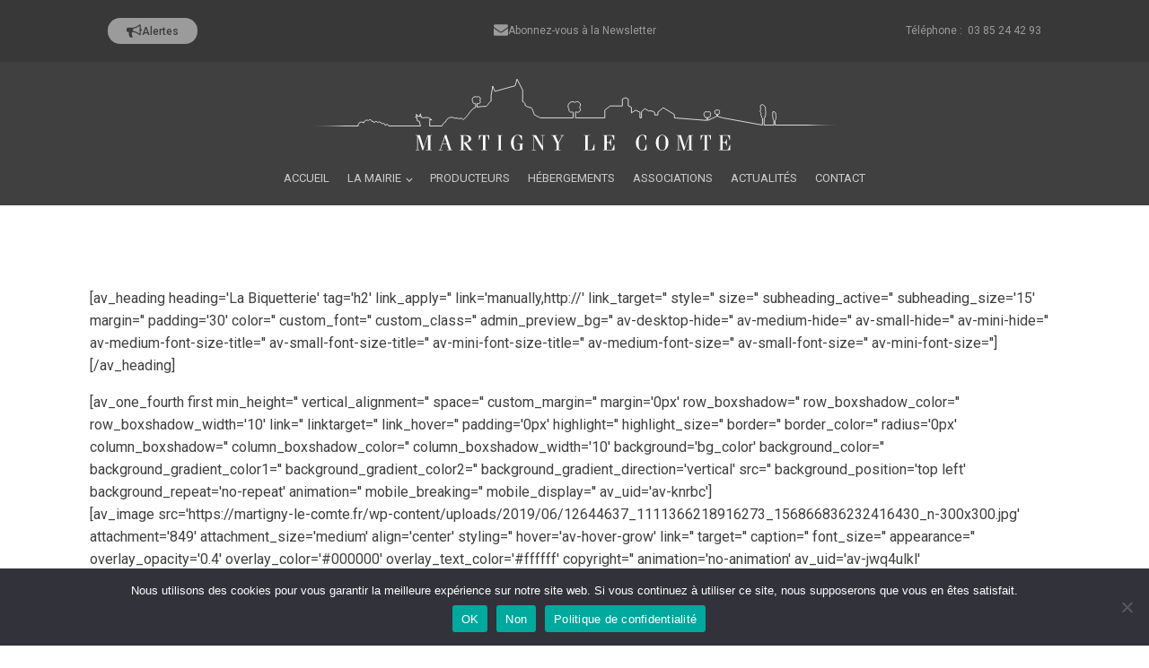

--- FILE ---
content_type: text/html; charset=UTF-8
request_url: https://martigny-le-comte.fr/tag/produits-locaux/
body_size: 17316
content:
<!DOCTYPE html>
<html lang="fr-FR" >
<head>
<meta charset="UTF-8">
<meta name="viewport" content="width=device-width, initial-scale=1.0">
<!-- WP_HEAD() START -->
<link rel="preload" as="style" href="https://fonts.googleapis.com/css?family=Roboto:100,200,300,400,500,600,700,800,900|Baloo+2:100,200,300,400,500,600,700,800,900" >
<link rel="stylesheet" href="https://fonts.googleapis.com/css?family=Roboto:100,200,300,400,500,600,700,800,900|Baloo+2:100,200,300,400,500,600,700,800,900">
<meta name='robots' content='max-image-preview:large' />
	<style>img:is([sizes="auto" i], [sizes^="auto," i]) { contain-intrinsic-size: 3000px 1500px }</style>
	<title>produits locaux - Martigny le Comte</title>
<link rel='dns-prefetch' href='//www.googletagmanager.com' />
<link rel="alternate" type="application/rss+xml" title="Martigny le Comte &raquo; Flux" href="https://martigny-le-comte.fr/feed/" />
<link rel="alternate" type="application/rss+xml" title="Martigny le Comte &raquo; Flux de l’étiquette produits locaux" href="https://martigny-le-comte.fr/tag/produits-locaux/feed/" />
<link rel='stylesheet' id='formidable-css' href='https://martigny-le-comte.fr/wp-content/plugins/formidable/css/formidableforms.css?ver=114320' media='all' />
<link rel='stylesheet' id='cookie-notice-front-css' href='https://martigny-le-comte.fr/wp-content/plugins/cookie-notice/css/front.min.css?ver=2.5.7' media='all' />
<link rel='stylesheet' id='oxygen-aos-css' href='https://martigny-le-comte.fr/wp-content/plugins/oxygen/component-framework/vendor/aos/aos.css?ver=6.8.3' media='all' />
<link rel='stylesheet' id='oxygen-css' href='https://martigny-le-comte.fr/wp-content/plugins/oxygen/component-framework/oxygen.css?ver=4.9.5' media='all' />
<link rel='stylesheet' id='if-menu-site-css-css' href='https://martigny-le-comte.fr/wp-content/plugins/if-menu/assets/if-menu-site.css?ver=6.8.3' media='all' />
<script id="cookie-notice-front-js-before">
var cnArgs = {"ajaxUrl":"https:\/\/martigny-le-comte.fr\/wp-admin\/admin-ajax.php","nonce":"9800fd34d8","hideEffect":"slide","position":"bottom","onScroll":false,"onScrollOffset":100,"onClick":false,"cookieName":"cookie_notice_accepted","cookieTime":2592000,"cookieTimeRejected":2592000,"globalCookie":false,"redirection":false,"cache":false,"revokeCookies":false,"revokeCookiesOpt":"automatic"};
</script>
<script src="https://martigny-le-comte.fr/wp-content/plugins/cookie-notice/js/front.min.js?ver=2.5.7" id="cookie-notice-front-js"></script>
<script src="https://martigny-le-comte.fr/wp-content/plugins/oxygen/component-framework/vendor/aos/aos.js?ver=1" id="oxygen-aos-js"></script>
<script src="https://martigny-le-comte.fr/wp-includes/js/jquery/jquery.min.js?ver=3.7.1" id="jquery-core-js"></script>

<!-- Extrait de code de la balise Google (gtag.js) ajouté par Site Kit -->
<!-- Extrait Google Analytics ajouté par Site Kit -->
<script src="https://www.googletagmanager.com/gtag/js?id=GT-M3K3GLN" id="google_gtagjs-js" async></script>
<script id="google_gtagjs-js-after">
window.dataLayer = window.dataLayer || [];function gtag(){dataLayer.push(arguments);}
gtag("set","linker",{"domains":["martigny-le-comte.fr"]});
gtag("js", new Date());
gtag("set", "developer_id.dZTNiMT", true);
gtag("config", "GT-M3K3GLN");
</script>
<link rel="https://api.w.org/" href="https://martigny-le-comte.fr/wp-json/" /><link rel="alternate" title="JSON" type="application/json" href="https://martigny-le-comte.fr/wp-json/wp/v2/tags/29" /><link rel="EditURI" type="application/rsd+xml" title="RSD" href="https://martigny-le-comte.fr/xmlrpc.php?rsd" />
<meta name="generator" content="WordPress 6.8.3" />
<meta name="generator" content="Site Kit by Google 1.171.0" /><script>document.documentElement.className += " js";</script>
<style class='wp-fonts-local'>
@font-face{font-family:Inter;font-style:normal;font-weight:300 900;font-display:fallback;src:url('https://martigny-le-comte.fr/wp-content/themes/oxygen-is-not-a-theme/assets/fonts/inter/Inter-VariableFont_slnt,wght.woff2') format('woff2');font-stretch:normal;}
@font-face{font-family:Cardo;font-style:normal;font-weight:400;font-display:fallback;src:url('https://martigny-le-comte.fr/wp-content/themes/oxygen-is-not-a-theme/assets/fonts/cardo/cardo_normal_400.woff2') format('woff2');}
@font-face{font-family:Cardo;font-style:italic;font-weight:400;font-display:fallback;src:url('https://martigny-le-comte.fr/wp-content/themes/oxygen-is-not-a-theme/assets/fonts/cardo/cardo_italic_400.woff2') format('woff2');}
@font-face{font-family:Cardo;font-style:normal;font-weight:700;font-display:fallback;src:url('https://martigny-le-comte.fr/wp-content/themes/oxygen-is-not-a-theme/assets/fonts/cardo/cardo_normal_700.woff2') format('woff2');}
</style>
<link rel='stylesheet' id='oxygen-cache-6393-css' href='//martigny-le-comte.fr/wp-content/uploads/oxygen/css/6393.css?cache=1752733551&#038;ver=6.8.3' media='all' />
<link rel='stylesheet' id='oxygen-cache-6392-css' href='//martigny-le-comte.fr/wp-content/uploads/oxygen/css/6392.css?cache=1760718817&#038;ver=6.8.3' media='all' />
<link rel='stylesheet' id='oxygen-universal-styles-css' href='//martigny-le-comte.fr/wp-content/uploads/oxygen/css/universal.css?cache=1769424236&#038;ver=6.8.3' media='all' />
<!-- END OF WP_HEAD() -->
</head>
<body class="archive tag tag-produits-locaux tag-29 wp-embed-responsive wp-theme-oxygen-is-not-a-theme  cookies-not-set oxygen-body" >




						<section id="section-17-6392" class=" ct-section" ><div class="ct-section-inner-wrap"><div id="new_columns-20-6392" class="ct-new-columns" ><div id="div_block-21-6392" class="ct-div-block" ><a id="div_block-25-6392" class="ct-link alerte hover-effect-sub-header" href="https://martigny-le-comte.fr/#section-34-437"   ><div id="fancy_icon-26-6392" class="ct-fancy-icon" ><svg id="svg-fancy_icon-26-6392"><use xlink:href="#FontAwesomeicon-bullhorn"></use></svg></div><div id="text_block-27-6392" class="ct-text-block" >Alertes</div></a></div><div id="div_block-22-6392" class="ct-div-block" ><a id="link-28-6392" class="ct-link hover-effect-sub-header" href="https://martigny-le-comte.fr/#section-34-437"   ><div id="fancy_icon-29-6392" class="ct-fancy-icon" ><svg id="svg-fancy_icon-29-6392"><use xlink:href="#FontAwesomeicon-envelope"></use></svg></div><div id="text_block-30-6392" class="ct-text-block" >Abonnez-vous à la Newsletter</div></a></div><div id="div_block-23-6392" class="ct-div-block" ><a id="text_block-19-6392" class="ct-link-text hover-effect-sub-header" href="tel:0385244293"   >Téléphone :&nbsp; 03 85 24 42 93</a></div></div></div></section><header id="_header-1-6391" class="oxy-header-wrapper oxy-sticky-header oxy-overlay-header oxy-header" ><div id="_header_row-2-6391" class="oxygen-hide-in-sticky oxy-header-row" ><div class="oxy-header-container"><div id="_header_left-3-6391" class="oxy-header-left" ></div><div id="_header_center-4-6391" class="oxy-header-center" ><a id="link-39-6392" class="ct-link" href="https://martigny-le-comte.fr"   ><img  id="image-38-6391" alt="" src="https://martigny-le-comte.fr/wp-content/uploads/2019/03/logo-martigny-le-comte.svg" class="ct-image hover-effect"/></a></div><div id="_header_right-5-6391" class="oxy-header-right" ></div></div></div><div id="_header_row-40-6391" class="oxygen-show-in-sticky-only oxy-header-row" ><div class="oxy-header-container"><div id="_header_left-41-6391" class="oxy-header-left" ></div><div id="_header_center-42-6391" class="oxy-header-center" ><img  id="image-43-6391" alt="" src="https://martigny-le-comte.fr/wp-content/uploads/2019/03/logo-martigny-le-comte.svg" class="ct-image"/></div><div id="_header_right-44-6391" class="oxy-header-right" ></div></div></div><div id="_header_row-9-6391" class="oxy-header-row" ><div class="oxy-header-container"><div id="_header_left-10-6391" class="oxy-header-left" ></div><div id="_header_center-11-6391" class="oxy-header-center" ><nav id="_nav_menu-13-6391" class="oxy-nav-menu oxy-nav-menu-dropdowns oxy-nav-menu-dropdown-arrow" ><div class='oxy-menu-toggle'><div class='oxy-nav-menu-hamburger-wrap'><div class='oxy-nav-menu-hamburger'><div class='oxy-nav-menu-hamburger-line'></div><div class='oxy-nav-menu-hamburger-line'></div><div class='oxy-nav-menu-hamburger-line'></div></div></div></div><div class="menu-menu-top-container"><ul id="menu-menu-top" class="oxy-nav-menu-list"><li id="menu-item-451" class="menu-item menu-item-type-post_type menu-item-object-page menu-item-home menu-item-451"><a href="https://martigny-le-comte.fr/">Accueil</a></li>
<li id="menu-item-54" class="menu-item menu-item-type-post_type menu-item-object-page menu-item-has-children menu-item-54"><a href="https://martigny-le-comte.fr/la-mairie/">La mairie</a>
<ul class="sub-menu">
	<li id="menu-item-59" class="menu-item menu-item-type-post_type menu-item-object-page menu-item-59"><a href="https://martigny-le-comte.fr/deliberations-du-conseil-municipal/">Téléchargements</a></li>
	<li id="menu-item-2203" class="menu-item menu-item-type-post_type menu-item-object-page menu-item-2203"><a href="https://martigny-le-comte.fr/demarches-administratives/">Démarches administratives</a></li>
	<li id="menu-item-330" class="menu-item menu-item-type-custom menu-item-object-custom menu-item-330"><a target="_blank" href="https://www.legrandcharolais.fr/">Communauté de communes</a></li>
	<li id="menu-item-898" class="menu-item menu-item-type-post_type menu-item-object-page menu-item-898"><a href="https://martigny-le-comte.fr/bibliotheque/">Bibliothèque</a></li>
	<li id="menu-item-6741" class="menu-item menu-item-type-post_type menu-item-object-post menu-item-6741"><a href="https://martigny-le-comte.fr/espace-coworking-a-martigny-le-comte/">Espace Coworking</a></li>
</ul>
</li>
<li id="menu-item-1184" class="menu-item menu-item-type-post_type menu-item-object-page menu-item-1184"><a href="https://martigny-le-comte.fr/producteurs-a-martigny-le-comte/">Producteurs</a></li>
<li id="menu-item-1183" class="menu-item menu-item-type-post_type menu-item-object-page menu-item-1183"><a href="https://martigny-le-comte.fr/hebergements/">Hébergements</a></li>
<li id="menu-item-50" class="menu-item menu-item-type-post_type menu-item-object-page menu-item-50"><a href="https://martigny-le-comte.fr/associations/">Associations</a></li>
<li id="menu-item-49" class="menu-item menu-item-type-post_type menu-item-object-page menu-item-49"><a href="https://martigny-le-comte.fr/actualites-evenements/">Actualités</a></li>
<li id="menu-item-435" class="menu-item menu-item-type-post_type menu-item-object-page menu-item-435"><a href="https://martigny-le-comte.fr/nous-contacter/">Contact</a></li>
</ul></div></nav></div><div id="_header_right-12-6391" class="oxy-header-right" ></div></div></div></header>
				<script type="text/javascript">
			jQuery(document).ready(function() {
				var selector = "#_header-1-6391",
					scrollval = parseInt("300");
				if (!scrollval || scrollval < 1) {
										if (jQuery(window).width() >= 1121){
											jQuery("body").css("margin-top", jQuery(selector).outerHeight());
						jQuery(selector).addClass("oxy-sticky-header-active");
										}
									}
				else {
					var scrollTopOld = 0;
					jQuery(window).scroll(function() {
						if (!jQuery('body').hasClass('oxy-nav-menu-prevent-overflow')) {
							if (jQuery(this).scrollTop() > scrollval 
																) {
								if (
																		jQuery(window).width() >= 1121 && 
																		!jQuery(selector).hasClass("oxy-sticky-header-active")) {
									if (jQuery(selector).css('position')!='absolute') {
										jQuery("body").css("margin-top", jQuery(selector).outerHeight());
									}
									jQuery(selector)
										.addClass("oxy-sticky-header-active")
																			.addClass("oxy-sticky-header-fade-in");
																	}
							}
							else {
								jQuery(selector)
									.removeClass("oxy-sticky-header-fade-in")
									.removeClass("oxy-sticky-header-active");
								if (jQuery(selector).css('position')!='absolute') {
									jQuery("body").css("margin-top", "");
								}
							}
							scrollTopOld = jQuery(this).scrollTop();
						}
					})
				}
			});
		</script>            <div tabindex="-1" class="oxy-modal-backdrop  "
                style="background-color: rgba(0,0,0,0.5);"
                data-trigger="user_clicks_element"                data-trigger-selector=".alerte"                data-trigger-time="5"                data-trigger-time-unit="seconds"                data-close-automatically="no"                data-close-after-time="10"                data-close-after-time-unit="seconds"                data-trigger_scroll_amount="50"                data-trigger_scroll_direction="down"	            data-scroll_to_selector=""	            data-time_inactive="60"	            data-time-inactive-unit="seconds"	            data-number_of_clicks="3"	            data-close_on_esc="on"	            data-number_of_page_views="3"                data-close-after-form-submit="no"                data-open-again="always_show"                data-open-again-after-days="3"            >

                <div id="modal-31-6392" class="ct-modal" ><h3 id="headline-35-6392" class="ct-headline">Recevoir des alertes par email</h3><div id="text_block-38-6392" class="ct-text-block" >Les alertes par e-mail vous sont envoyées dès qu'un nouvel article est publié sur le site web de Martigny le Comte pour une information en temps réel.</div><div id="shortcode-34-6392" class="ct-shortcode" ><div class="newslettervo-container"><style>
        .newslettervo-container {
            max-width: 600px;
            margin: 0 auto;
            font-family: -apple-system, BlinkMacSystemFont, 'Segoe UI', Roboto, Oxygen-Sans, Ubuntu, Cantarell, 'Helvetica Neue', sans-serif;
            position: relative;
        }
        
        .newslettervo-success-overlay {
            position: absolute;
            top: 0;
            left: 0;
            width: 100%;
            height: 100%;
            display: flex;
            flex-direction: column;
            align-items: center;
            justify-content: center;
            background-color: rgba(255, 255, 255, 0.95);
            border-radius: 8px;
            z-index: 10;
            opacity: 0;
            visibility: hidden;
            transition: opacity 0.5s ease, visibility 0.5s ease;
        }
        
        .newslettervo-success-overlay.show {
            opacity: 1;
            visibility: visible;
        }
        
        .newslettervo-success-overlay.hide {
            opacity: 0;
            visibility: hidden;
        }
        
        .newslettervo-success-icon {
            width: 80px;
            height: 80px;
            background-color: #4CAF50;
            border-radius: 50%;
            position: relative;
            margin-bottom: 20px;
        }
        
        .newslettervo-success-icon:after {
            content: '';
            position: absolute;
            top: 50%;
            left: 50%;
            width: 40px;
            height: 20px;
            border-left: 5px solid white;
            border-bottom: 5px solid white;
            transform: translate(-50%, -60%) rotate(-45deg);
        }
        
        .newslettervo-success-text {
            font-size: 18px;
            font-weight: 600;
            color: #4CAF50;
            text-align: center;
        }
        
        .newslettervo-form {
            background-color: #ffffff;
            border-radius: 8px;
            box-shadow: 0 2px 10px rgba(0, 0, 0, 0.05);
            padding: 24px;
            transition: all 0.3s ease;
        }
        
        .newslettervo-form:focus-within {
            box-shadow: 0 4px 15px rgba(0, 0, 0, 0.1);
        }
        
        .newslettervo-form-row {
            display: flex;
            gap: 10px;
            margin-bottom: 15px;
        }
        
        .newslettervo-form-group {
            flex: 1;
            position: relative;
        }
        
        .newslettervo-form input[type=text],
        .newslettervo-form input[type=email] {
            width: 100%;
            padding: 12px 15px;
            border: 1px solid #e0e0e0;
            border-radius: 6px;
            font-size: 15px;
            background-color: #f9f9f9;
            transition: all 0.3s ease;
            box-sizing: border-box;
            outline: none;
        }
        
        .newslettervo-form input[type=text]:focus,
        .newslettervo-form input[type=email]:focus {
            border-color: #000000;
            background-color: #ffffff;
            box-shadow: 0 0 0 2px rgba(0, 0, 0, 0.1);
        }
        
        .newslettervo-form button {
            width: 100%;
            padding: 12px 20px;
            background-color: #000000;
            color: #ffffff;
            border: none;
            border-radius: 6px;
            font-size: 15px;
            font-weight: 600;
            cursor: pointer;
            transition: all 0.2s ease;
            text-transform: uppercase;
            letter-spacing: 0.5px;
        }
        
        .newslettervo-form button:hover {
            background-color: #000000;
            transform: translateY(-1px);
        }
        
        .newslettervo-form button:active {
            transform: translateY(0);
        }
        
        .newslettervo-message {
            padding: 15px;
            border-radius: 6px;
            margin-top: 15px;
            font-size: 15px;
            text-align: center;
            animation: fadeIn 0.5s ease;
        }
        
        .newslettervo-success {
            background-color: #e7f7ed;
            color: #0a6b2e;
            border-left: 4px solid #0a6b2e;
        }
        
        .newslettervo-error {
            background-color: #fbeaea;
            color: #6b0a0a;
            border-left: 4px solid #6b0a0a;
        }
        
        /* Transitions CSS pour les animations */
        
        @media (max-width: 600px) {
            .newslettervo-form-row {
                flex-direction: column;
            }
        }
    </style><form class="newslettervo-form" id="newslettervo-subscribe-form" method="post"><div class="newslettervo-form-row"><div class="newslettervo-form-group"><input type="text" name="first_name" id="newslettervo-first-name" placeholder="Prénom" value=""></div><div class="newslettervo-form-group"><input type="text" name="last_name" id="newslettervo-last-name" placeholder="Nom" value=""></div></div><div class="newslettervo-form-row"><div class="newslettervo-form-group"><input type="email" name="email" id="newslettervo-email" placeholder="Votre email" value="" required></div></div><div class="newslettervo-form-row"><div class="newslettervo-form-group"><button type="submit">S&#039;abonner</button></div></div><input type="hidden" name="action" value="newslettervo_subscribe"><input type="hidden" name="nonce" value="fd9e7c67cd"><div class="newslettervo-message" style="display: none;"></div></form><div class="newslettervo-success-overlay">
            <div class="newslettervo-success-icon"></div>
            <div class="newslettervo-success-text">Merci pour votre abonnement !</div>
        </div>
        <script>
        document.addEventListener("DOMContentLoaded", function() {
            // Définir l'URL AJAX pour le frontend
            var ajaxurl = "https://martigny-le-comte.fr/wp-admin/admin-ajax.php";
            
            var form = document.getElementById("newslettervo-subscribe-form");
            var successOverlay = document.querySelector(".newslettervo-success-overlay");
            
            if (form) {
                form.addEventListener("submit", function(e) {
                    e.preventDefault();
                    
                    var messageDiv = form.querySelector(".newslettervo-message");
                    var submitButton = form.querySelector("button[type=submit]");
                    var originalButtonText = submitButton.textContent;
                    
                    // Désactiver le bouton et afficher un indicateur de chargement
                    submitButton.disabled = true;
                    submitButton.textContent = "Chargement...";
                    
                    // Récupérer les données du formulaire
                    var formData = new FormData(form);
                    
                    // Envoyer la requête AJAX
                    fetch(ajaxurl, {
                        method: "POST",
                        body: formData,
                        credentials: "same-origin"
                    })
                    .then(function(response) {
                        return response.json();
                    })
                    .then(function(data) {
                        // Afficher le message de résultat
                        var messageText = "";
                        if (data.success) {
                            messageText = "Merci pour votre abonnement !";
                        } else if (data.already_subscribed) {
                            messageText = "Cette adresse email est déjà abonnée.";
                        } else {
                            messageText = data.message || "Une erreur est survenue. Veuillez réessayer.";
                        }
                        
                        messageDiv.textContent = messageText;
                        messageDiv.style.display = "block";
                        messageDiv.className = "newslettervo-message " + (data.success ? "newslettervo-success" : "newslettervo-error");
                        
                        if (data.success) {
                            // Réinitialiser le formulaire
                            form.reset();
                            
                            // Afficher animation de succès
                            successOverlay.classList.add("show");
                            
                            // Faire défiler vers animation
                            successOverlay.scrollIntoView({ behavior: "smooth", block: "center" });
                            
                            // Masquer animation après 3 secondes
                            setTimeout(function() {
                                successOverlay.classList.add("hide");
                                setTimeout(function() {
                                    successOverlay.classList.remove("show");
                                    successOverlay.classList.remove("hide");
                                }, 500);
                            }, 3000);
                        } else if (data.already_subscribed) {
                            // Réinitialiser le formulaire pour permettre un nouvel abonnement
                            form.reset();
                            
                            // Faire défiler vers message erreur
                            messageDiv.scrollIntoView({ behavior: "smooth", block: "center" });
                            
                            // Masquer le message après 3 secondes
                            setTimeout(function() {
                                messageDiv.style.display = "none";
                            }, 3000);
                        } else {
                            // Faire défiler vers message erreur
                            messageDiv.scrollIntoView({ behavior: "smooth", block: "center" });
                        }
                        
                        // Réactiver le bouton
                        submitButton.disabled = false;
                        submitButton.textContent = originalButtonText;
                    })
                    .catch(function(error) {
                        // Gérer les erreurs
                        messageDiv.textContent = "Une erreur est survenue. Veuillez réessayer.";
                        messageDiv.style.display = "block";
                        messageDiv.className = "newslettervo-message newslettervo-error";
                        
                        // Faire défiler vers message
                        messageDiv.scrollIntoView({ behavior: "smooth", block: "center" });
                        
                        // Réactiver le bouton
                        submitButton.disabled = false;
                        submitButton.textContent = originalButtonText;
                        
                        console.error("NewsletterVO Error:", error);
                    });
                });
            }
        });
        </script>
        </div></div></div>
            </div>
        <section id="section-47-6391" class=" ct-section" ><div class="ct-section-inner-wrap"><div id='inner_content-14-6391' class='ct-inner-content'><p>[av_heading heading='La Biquetterie' tag='h2' link_apply='' link='manually,http://' link_target='' style='' size='' subheading_active='' subheading_size='15' margin='' padding='30' color='' custom_font='' custom_class='' admin_preview_bg='' av-desktop-hide='' av-medium-hide='' av-small-hide='' av-mini-hide='' av-medium-font-size-title='' av-small-font-size-title='' av-mini-font-size-title='' av-medium-font-size='' av-small-font-size='' av-mini-font-size=''][/av_heading]</p>
<p>[av_one_fourth first min_height='' vertical_alignment='' space='' custom_margin='' margin='0px' row_boxshadow='' row_boxshadow_color='' row_boxshadow_width='10' link='' linktarget='' link_hover='' padding='0px' highlight='' highlight_size='' border='' border_color='' radius='0px' column_boxshadow='' column_boxshadow_color='' column_boxshadow_width='10' background='bg_color' background_color='' background_gradient_color1='' background_gradient_color2='' background_gradient_direction='vertical' src='' background_position='top left' background_repeat='no-repeat' animation='' mobile_breaking='' mobile_display='' av_uid='av-knrbc']<br />
[av_image src='https://martigny-le-comte.fr/wp-content/uploads/2019/06/12644637_1111366218916273_156866836232416430_n-300x300.jpg' attachment='849' attachment_size='medium' align='center' styling='' hover='av-hover-grow' link='' target='' caption='' font_size='' appearance='' overlay_opacity='0.4' overlay_color='#000000' overlay_text_color='#ffffff' copyright='' animation='no-animation' av_uid='av-jwq4ulkl' admin_preview_bg=''][/av_image]</p>
<p>[av_hr class='invisible' height='20' shadow='no-shadow' position='center' custom_border='av-border-thin' custom_width='50px' custom_border_color='' custom_margin_top='30px' custom_margin_bottom='30px' icon_select='yes' custom_icon_color='' icon='ue808' font='entypo-fontello' av_uid='av-jwq5f33o' admin_preview_bg='']</p>
<p>[av_button label='En savoir plus' link='manually,https://www.facebook.com/labiquetteriemartigny/' link_target='_blank' size='small' position='center' label_display='' icon_select='yes' icon_hover='aviaTBicon_hover' icon='ue822' font='entypo-fontello' color='theme-color' custom_bg='#444444' custom_font='#ffffff' av_uid='av-jwq4y61p' admin_preview_bg='']<br />
[/av_one_fourth]</p>
<p>[av_three_fourth min_height='' vertical_alignment='' space='' custom_margin='' margin='0px' row_boxshadow='' row_boxshadow_color='' row_boxshadow_width='10' link='' linktarget='' link_hover='' padding='0px' highlight='' highlight_size='' border='' border_color='' radius='0px' column_boxshadow='' column_boxshadow_color='' column_boxshadow_width='10' background='bg_color' background_color='' background_gradient_color1='' background_gradient_color2='' background_gradient_direction='vertical' src='' background_position='top left' background_repeat='no-repeat' animation='' mobile_breaking='' mobile_display='' av_uid='av-dyv8w']</p>
<p>[av_textblock size='' font_color='' color='' av-medium-font-size='' av-small-font-size='' av-mini-font-size='' av_uid='av-1116o' admin_preview_bg='']<br />
Véritables passionnés, nous l'avons crée en novembre 2010. Jeunes exploitants, nous souhaitons mettre à votre service la richesse de notre terroir. C'est au coeur du charolais, un endroit rêvé pour nos biquettes, que nous avons élu domicile. Alliant savoir faire et harmonie de la nature, notre cheptel (130 chèvres aujourd'hui) pâture toute l'année dans les près ou bois environnants. Elles produisent ainsi du bon lait, ce qui nous permet de réaliser de délicieux fromages. ( Période de fabrication de février à novembre ).<br />
Suite à notre premier concours régional de 2013, nos fromages ont été primés.<br />
-Médaille d'or pour la Tour affinée,<br />
-Médaille d'or pour la Tour mi sèche,<br />
-Médaille d'argent pour la Tour fraîche.</p>
<p>Si vous vous trouvez dans notre campagne, n'hésitez pas à nous rendre visite...<br />
Bonne dégustation à vous !! Mylène et Ludo !<br />
La boutique est ouverte les matins du lundi au samedi de 10h à 12h, dimanche et jours fériés 8H30 à 10h.Et pour les soirs le vendredi et samedi de 17h à 19h .</p>
<p>Tél. : 06 32 95 33 76<br />
[/av_textblock]</p>
<p>[av_hr class='invisible' height='20' shadow='no-shadow' position='center' custom_border='av-border-thin' custom_width='50px' custom_border_color='' custom_margin_top='30px' custom_margin_bottom='30px' icon_select='yes' custom_icon_color='' icon='ue808' font='entypo-fontello' av_uid='av-jwq5f33o' admin_preview_bg='']</p>
<p>[av_google_map height='400px' zoom='16' saturation='' hue='' zoom_control='aviaTBzoom_control' maptype_control='' maptype_id='' streetview_control='aviaTBstreetview_control' google_link='' confirm_button='Cliquez pour charger Google Maps' page_link_text='Open Google Maps in a new window' google_fallback='' attachment='' attachment_size='' av_uid='av-jwq5ubfk']<br />
[av_gmap_location address='La biquetterie' postcode='71220' city='martigny le comte' state='' country='France' long='4.316692900000021' lat='46.55516679999999' marker='' imagesize='40' av_uid='av-79w4g']<br />
La Biquetterie<br />
[/av_gmap_location]<br />
[/av_google_map]</p>
<p>[/av_three_fourth][av_hr class='default' height='50' shadow='no-shadow' position='center' custom_border='av-border-thin' custom_width='50px' custom_border_color='' custom_margin_top='30px' custom_margin_bottom='30px' icon_select='yes' custom_icon_color='' icon='ue808' av-desktop-hide='' av-medium-hide='' av-small-hide='' av-mini-hide='' av_uid='av-908ow']</p>
<p>[av_heading heading='Guy et Colette Lapray' tag='h2' link_apply='' link='manually,http://' link_target='' style='' size='' subheading_active='' subheading_size='15' margin='' padding='30' color='' custom_font='' custom_class='' admin_preview_bg='' av-desktop-hide='' av-medium-hide='' av-small-hide='' av-mini-hide='' av-medium-font-size-title='' av-small-font-size-title='' av-mini-font-size-title='' av-medium-font-size='' av-small-font-size='' av-mini-font-size=''][/av_heading]</p>
<p>[av_one_fourth first min_height='' vertical_alignment='' space='' custom_margin='' margin='0px' row_boxshadow='' row_boxshadow_color='' row_boxshadow_width='10' link='' linktarget='' link_hover='' padding='0px' highlight='' highlight_size='' border='' border_color='' radius='0px' column_boxshadow='' column_boxshadow_color='' column_boxshadow_width='10' background='bg_color' background_color='' background_gradient_color1='' background_gradient_color2='' background_gradient_direction='vertical' src='' background_position='top left' background_repeat='no-repeat' animation='' mobile_breaking='' mobile_display='' av_uid='av-knrbc']<br />
[av_image src='https://martigny-le-comte.fr/wp-content/uploads/2019/06/fromages-1-300x225.jpg' attachment='839' attachment_size='medium' align='center' styling='' hover='av-hover-grow' link='lightbox' target='' caption='' font_size='' appearance='' overlay_opacity='0.4' overlay_color='#000000' overlay_text_color='#ffffff' copyright='' animation='no-animation' av_uid='av-jwq4ulkl' admin_preview_bg=''][/av_image]</p>
<p>[av_hr class='invisible' height='20' shadow='no-shadow' position='center' custom_border='av-border-thin' custom_width='50px' custom_border_color='' custom_margin_top='30px' custom_margin_bottom='30px' icon_select='yes' custom_icon_color='' icon='ue808' font='entypo-fontello' av_uid='av-jwq5f33o' admin_preview_bg='']</p>
<p>[av_button label='En savoir plus' link='manually,https://www.lejsl.com/edition-charolais-brionnais/2019/03/06/une-medaille-d-argent-pour-les-fromages-de-colette-et-guy-lapray' link_target='_blank' size='small' position='center' label_display='' icon_select='yes' icon_hover='aviaTBicon_hover' icon='ue822' font='entypo-fontello' color='theme-color' custom_bg='#444444' custom_font='#ffffff' av_uid='av-jwq4y61p' admin_preview_bg='']<br />
[/av_one_fourth]</p>
<p>[av_three_fourth min_height='' vertical_alignment='' space='' custom_margin='' margin='0px' row_boxshadow='' row_boxshadow_color='' row_boxshadow_width='10' link='' linktarget='' link_hover='' padding='0px' highlight='' highlight_size='' border='' border_color='' radius='0px' column_boxshadow='' column_boxshadow_color='' column_boxshadow_width='10' background='bg_color' background_color='' background_gradient_color1='' background_gradient_color2='' background_gradient_direction='vertical' src='' background_position='top left' background_repeat='no-repeat' animation='' mobile_breaking='' mobile_display='' av_uid='av-dyv8w']</p>
<p>[av_textblock size='' font_color='' color='' av-medium-font-size='' av-small-font-size='' av-mini-font-size='' av_uid='av-1116o' admin_preview_bg='']</p>
<h3>Fromages de chèvre</h3>
<p>Médaille d’or au concours régional en 2017 et la médaille d’argent pour ses faisselles. Le fromage Clacbitou de la Racotière est principalement vendu à de grands crémiers à Rungis, mais aussi à Lyon.</p>
<p>C’est une belle exploitation, de taille raisonnable, où les animaux sont bien soignés. Colette produit des fromages de très bonne qualité avec une grande régularité. Je privilégie toujours les producteurs qui gardent les méthodes traditionnelles pour la fabrication du fromage de chèvre charolais.</p>
<p><strong>Adresse</strong><br />
La chappe, 71220 Martigny le comte<br />
Tél. : 03 85 24 45 05<br />
[/av_textblock]</p>
<p>[av_google_map height='400px' zoom='16' saturation='' hue='' zoom_control='aviaTBzoom_control' maptype_control='' maptype_id='' streetview_control='aviaTBstreetview_control' google_link='' confirm_button='Cliquez pour charger Google Maps' page_link_text='Open Google Maps in a new window' google_fallback='' attachment='' attachment_size='' av_uid='av-jwq5ubfk']<br />
[av_gmap_location address='La chappe' postcode='71220' city='martigny le comte' state='' country='France' long='4.355014500000038' lat='46.5498593' marker='' imagesize='40' av_uid='av-838fy']<br />
Colette et Guy Lapray<br />
[/av_gmap_location]<br />
[/av_google_map]</p>
<p>[/av_three_fourth][av_hr class='default' height='50' shadow='no-shadow' position='center' custom_border='av-border-thin' custom_width='50px' custom_border_color='' custom_margin_top='30px' custom_margin_bottom='30px' icon_select='yes' custom_icon_color='' icon='ue808' av-desktop-hide='' av-medium-hide='' av-small-hide='' av-mini-hide='' av_uid='av-908ow']</p>
<p>[av_heading heading='La ferme de Novelle' tag='h2' link_apply='' link='manually,http://' link_target='' style='' size='' subheading_active='' subheading_size='15' margin='' padding='30' color='' custom_font='' custom_class='' admin_preview_bg='' av-desktop-hide='' av-medium-hide='' av-small-hide='' av-mini-hide='' av-medium-font-size-title='' av-small-font-size-title='' av-mini-font-size-title='' av-medium-font-size='' av-small-font-size='' av-mini-font-size=''][/av_heading]</p>
<p>[av_one_fourth first min_height='' vertical_alignment='' space='' custom_margin='' margin='0px' row_boxshadow='' row_boxshadow_color='' row_boxshadow_width='10' link='' linktarget='' link_hover='' padding='0px' highlight='' highlight_size='' border='' border_color='' radius='0px' column_boxshadow='' column_boxshadow_color='' column_boxshadow_width='10' background='bg_color' background_color='' background_gradient_color1='' background_gradient_color2='' background_gradient_direction='vertical' src='' background_position='top left' background_repeat='no-repeat' animation='' mobile_breaking='' mobile_display='' av_uid='av-knrbc']<br />
[av_image src='https://martigny-le-comte.fr/wp-content/uploads/2019/06/58689464_821127201581671_5633315848878817280_n-1-300x300.jpg' attachment='834' attachment_size='medium' align='center' styling='' hover='av-hover-grow' link='' target='' caption='' font_size='' appearance='' overlay_opacity='0.4' overlay_color='#000000' overlay_text_color='#ffffff' copyright='' animation='no-animation' av_uid='av-jwq4ulkl' admin_preview_bg=''][/av_image]</p>
<p>[av_hr class='invisible' height='20' shadow='no-shadow' position='center' custom_border='av-border-thin' custom_width='50px' custom_border_color='' custom_margin_top='30px' custom_margin_bottom='30px' icon_select='yes' custom_icon_color='' icon='ue808' font='entypo-fontello' av_uid='av-jwq5f33o' admin_preview_bg='']</p>
<p>[av_button label='En savoir plus' link='manually,https://www.facebook.com/lafermedenovelle/' link_target='_blank' size='small' position='center' label_display='' icon_select='yes' icon_hover='aviaTBicon_hover' icon='ue822' font='entypo-fontello' color='theme-color' custom_bg='#444444' custom_font='#ffffff' av_uid='av-jwq4y61p' admin_preview_bg='']<br />
[/av_one_fourth]</p>
<p>[av_three_fourth min_height='' vertical_alignment='' space='' custom_margin='' margin='0px' row_boxshadow='' row_boxshadow_color='' row_boxshadow_width='10' link='' linktarget='' link_hover='' padding='0px' highlight='' highlight_size='' border='' border_color='' radius='0px' column_boxshadow='' column_boxshadow_color='' column_boxshadow_width='10' background='bg_color' background_color='' background_gradient_color1='' background_gradient_color2='' background_gradient_direction='vertical' src='' background_position='top left' background_repeat='no-repeat' animation='' mobile_breaking='' mobile_display='' av_uid='av-dyv8w']<br />
[av_textblock size='' font_color='' color='' av-medium-font-size='' av-small-font-size='' av-mini-font-size='' av_uid='av-1116o' admin_preview_bg='']</p>
<h3>Poulets prêts à cuire, pintades, œufs toute l'année.</h3>
<p>Nous proposons des œufs fermiers de poules nourries sans OGM et sans colorant dans les jaunes.</p>
<p>Pintades, porc, veau de lait et bœuf plusieurs fois par an.</p>
<p>Christophe Jusseau et Céline Pacaud<br />
Martigny le comte</p>
<p>Tél. : 06 37 95 08 94<br />
[/av_textblock]</p>
<p>[av_gallery ids='821,822,823,825,826,827,828,829,817' style='thumbnails' preview_size='portfolio' crop_big_preview_thumbnail='avia-gallery-big-crop-thumb' thumb_size='portfolio' columns='3' imagelink='lightbox' lazyload='animations_off' av_uid='av-jwq5cbsw' admin_preview_bg='']</p>
<p>[av_hr class='invisible' height='20' shadow='no-shadow' position='center' custom_border='av-border-thin' custom_width='50px' custom_border_color='' custom_margin_top='30px' custom_margin_bottom='30px' icon_select='yes' custom_icon_color='' icon='ue808' font='entypo-fontello' av_uid='av-jwq5f33o' admin_preview_bg='']</p>
<p>[av_google_map height='400px' zoom='16' saturation='' hue='' zoom_control='aviaTBzoom_control' maptype_control='' maptype_id='' streetview_control='aviaTBstreetview_control' google_link='' confirm_button='Cliquez pour charger Google Maps' page_link_text='Open Google Maps in a new window' google_fallback='' attachment='' attachment_size='' av_uid='av-jwq5ubfk']<br />
[av_gmap_location address='Novelle' postcode='71220' city='martigny le comte' state='' country='France' long='4.359050000000025' lat='46.558525' marker='' imagesize='40' av_uid='av-6s6qw']<br />
La ferme Novelle<br />
[/av_gmap_location]<br />
[/av_google_map]<br />
[/av_three_fourth]</p>
<p>[av_hr class='default' height='50' shadow='no-shadow' position='center' custom_border='av-border-thin' custom_width='50px' custom_border_color='' custom_margin_top='30px' custom_margin_bottom='30px' icon_select='yes' custom_icon_color='' icon='ue808' av-desktop-hide='' av-medium-hide='' av-small-hide='' av-mini-hide='' av_uid='av-908ow']</p>
</div></div></section><section id="section-17-6391" class=" ct-section" ><div class="ct-section-inner-wrap"><div id="div_block-12-6393" class="ct-div-block" ><div id="div_block-21-6391" class="ct-div-block" ><img  id="image-6-6391" alt="" src="https://martigny-le-comte.fr/wp-content/uploads/2019/03/logo-martigny-le-comte.svg" class="ct-image"/><div id="text_block-25-6391" class="ct-text-block" >Martigny le Comte village en Charolais</div></div><div id="div_block-22-6391" class="ct-div-block" ><nav id="_nav_menu-27-6391" class="oxy-nav-menu oxy-nav-menu-vertical" ><div class='oxy-menu-toggle'><div class='oxy-nav-menu-hamburger-wrap'><div class='oxy-nav-menu-hamburger'><div class='oxy-nav-menu-hamburger-line'></div><div class='oxy-nav-menu-hamburger-line'></div><div class='oxy-nav-menu-hamburger-line'></div></div></div></div><div class="menu-menu-footer-container"><ul id="menu-menu-footer" class="oxy-nav-menu-list"><li id="menu-item-6757" class="menu-item menu-item-type-post_type menu-item-object-page menu-item-6757"><a href="https://martigny-le-comte.fr/la-mairie/">La mairie</a></li>
<li id="menu-item-6756" class="menu-item menu-item-type-post_type menu-item-object-page menu-item-6756"><a href="https://martigny-le-comte.fr/mentions-legales/">Mentions légales</a></li>
<li id="menu-item-6754" class="menu-item menu-item-type-post_type menu-item-object-page menu-item-6754"><a href="https://martigny-le-comte.fr/plan-du-site/">Plan du site</a></li>
<li id="menu-item-6755" class="menu-item menu-item-type-post_type menu-item-object-page menu-item-6755"><a href="https://martigny-le-comte.fr/nous-contacter/">Nous contacter</a></li>
</ul></div></nav></div><div id="div_block-23-6391" class="ct-div-block" ><div id="_social_icons-29-6391" class="oxy-social-icons" ><a href='https://www.facebook.com/Martigny-le-comte-442115046366146/' target='_blank' class='oxy-social-icons-facebook'><svg><title>Visit our Facebook</title><use xlink:href='#oxy-social-icons-icon-facebook'></use></svg></a></div></div><div id="div_block-24-6391" class="ct-div-block" ><div id="_rich_text-35-6391" class="oxy-rich-text" >Un site réalisé par <a title="Visitez le portfolio de Gérald Morales - Expert en Web Design et Développement" href="https://geraldmorales.eu?from=martigny">Gérald Morales,</a> design et développement web.</div></div></div></div></section>	<!-- WP_FOOTER -->
<script type="speculationrules">
{"prefetch":[{"source":"document","where":{"and":[{"href_matches":"\/*"},{"not":{"href_matches":["\/wp-*.php","\/wp-admin\/*","\/wp-content\/uploads\/*","\/wp-content\/*","\/wp-content\/plugins\/*","\/wp-content\/themes\/twentytwentyfour\/*","\/wp-content\/themes\/oxygen-is-not-a-theme\/*","\/*\\?(.+)"]}},{"not":{"selector_matches":"a[rel~=\"nofollow\"]"}},{"not":{"selector_matches":".no-prefetch, .no-prefetch a"}}]},"eagerness":"conservative"}]}
</script>
<?xml version="1.0"?><svg xmlns="http://www.w3.org/2000/svg" xmlns:xlink="http://www.w3.org/1999/xlink" aria-hidden="true" style="position: absolute; width: 0; height: 0; overflow: hidden;" version="1.1"><defs><symbol id="FontAwesomeicon-bullhorn" viewBox="0 0 28 28"><title>bullhorn</title><path d="M26 10c1.109 0 2 0.891 2 2s-0.891 2-2 2v6c0 1.094-0.906 2-2 2-2.781-2.312-7.266-5.484-12.688-5.938-1.859 0.625-2.5 2.797-1.281 4.047-1.094 1.797 0.313 3.063 1.969 4.359-0.969 1.906-5 1.937-6.438 0.609-0.906-2.781-2.25-5.563-1.156-9.078h-1.906c-1.375 0-2.5-1.125-2.5-2.5v-3c0-1.375 1.125-2.5 2.5-2.5h7.5c6 0 11-3.5 14-6 1.094 0 2 0.906 2 2v6zM24 19.437v-14.906c-4.078 3.125-8.031 4.922-12 5.359v4.219c3.969 0.438 7.922 2.203 12 5.328z"/></symbol><symbol id="FontAwesomeicon-envelope" viewBox="0 0 28 28"><title>envelope</title><path d="M28 11.094v12.406c0 1.375-1.125 2.5-2.5 2.5h-23c-1.375 0-2.5-1.125-2.5-2.5v-12.406c0.469 0.516 1 0.969 1.578 1.359 2.594 1.766 5.219 3.531 7.766 5.391 1.313 0.969 2.938 2.156 4.641 2.156h0.031c1.703 0 3.328-1.188 4.641-2.156 2.547-1.844 5.172-3.625 7.781-5.391 0.562-0.391 1.094-0.844 1.563-1.359zM28 6.5c0 1.75-1.297 3.328-2.672 4.281-2.438 1.687-4.891 3.375-7.313 5.078-1.016 0.703-2.734 2.141-4 2.141h-0.031c-1.266 0-2.984-1.437-4-2.141-2.422-1.703-4.875-3.391-7.297-5.078-1.109-0.75-2.688-2.516-2.688-3.938 0-1.531 0.828-2.844 2.5-2.844h23c1.359 0 2.5 1.125 2.5 2.5z"/></symbol></defs></svg>
		<script type="text/javascript">
			jQuery(document).ready(function() {
				jQuery('body').on('click', '.oxy-menu-toggle', function() {
					jQuery(this).parent('.oxy-nav-menu').toggleClass('oxy-nav-menu-open');
					jQuery('body').toggleClass('oxy-nav-menu-prevent-overflow');
					jQuery('html').toggleClass('oxy-nav-menu-prevent-overflow');
				});
				var selector = '.oxy-nav-menu-open .menu-item a[href*="#"]';
				jQuery('body').on('click', selector, function(){
					jQuery('.oxy-nav-menu-open').removeClass('oxy-nav-menu-open');
					jQuery('body').removeClass('oxy-nav-menu-prevent-overflow');
					jQuery('html').removeClass('oxy-nav-menu-prevent-overflow');
					jQuery(this).click();
				});
			});
		</script>

	
		<script type="text/javascript">

            // Initialize Oxygen Modals
            jQuery(document).ready(function() {

                function showModal( modal ) {
                    var $modal = jQuery( modal );
                    $modal.addClass("live");
                    var modalId = $modal[0].querySelector('.ct-modal').id;
                    
                    var focusable = modal.querySelector('a[href]:not([disabled]), button:not([disabled]), textarea:not([disabled]), input[type="text"]:not([disabled]), input[type="radio"]:not([disabled]), input[type="checkbox"]:not([disabled]), select:not([disabled])');

                    if(focusable) {
                        setTimeout(() => {
                            focusable.focus();    
                        }, 500);
                    } else {
                        setTimeout(() => {
                        $modal.focus();
                        }, 500)
                    }

                    // Check if this modal can be shown according to settings and last shown time
                    // Current and last time in milliseconds
                    var currentTime = new Date().getTime();
                    var lastShownTime = localStorage && localStorage['oxy-' + modalId + '-last-shown-time'] ? JSON.parse( localStorage['oxy-' + modalId + '-last-shown-time'] ) : false;
                    // manual triggers aren't affected by last shown time
                    if( $modal.data( 'trigger' ) != 'user_clicks_element' ) {
                        switch( $modal.data( 'open-again' ) ) {
                            case 'never_show_again':
                                // if it was shown at least once, don't show it again
                                if( lastShownTime !== false ) return;
                                break;
                            case 'show_again_after':
                                var settingDays = parseInt( $modal.data( 'open-again-after-days' ) );
                                var actualDays = ( currentTime - lastShownTime ) / ( 60*60*24*1000 );
                                if( actualDays < settingDays ) return;
                                break;
                            default:
                                //always show
                                break;
                        }
                    }

                    // Body manipulation to prevent scrolling while modal is active, and maintain scroll position.
                    document.querySelector('body').style.top = `-${window.scrollY}px`;
                    document.querySelector('body').classList.add('oxy-modal-active');
                    
                    // save current time as last shown time
                    if( localStorage ) localStorage['oxy-' + modalId + '-last-shown-time'] = JSON.stringify( currentTime );

                    // trick to make jQuery fadeIn with flex
                    $modal.css("display", "flex");
                    $modal.hide();
                    // trick to force AOS trigger on elements inside the modal
                    $modal.find(".aos-animate").removeClass("aos-animate").addClass("aos-animate-disabled");

                    // show the modal
                    $modal.fadeIn(250, function(){
                        // trick to force AOS trigger on elements inside the modal
                        $modal.find(".aos-animate-disabled").removeClass("aos-animate-disabled").addClass("aos-animate");
                    });


                    if( $modal.data( 'close-automatically' ) == 'yes' ) {
                        var time = parseInt( $modal.data( 'close-after-time' ) );
                        if( $modal.data( 'close-after-time-unit' ) == 'seconds' ) {
                            time = parseInt( parseFloat( $modal.data( 'close-after-time' ) ) * 1000 );
                        }
                        setTimeout( function(){
                            hideModal(modal);
                        }, time );
                    }

                    // close modal automatically after form submit (Non-AJAX)
                    if( $modal.data( 'close-after-form-submit' ) == 'yes' && $modal.data("trigger") == "after_specified_time" ) {

                        // WPForms
                        // WPForms replaces the form with a confirmation message on page refresh
                        if( $modal.find(".wpforms-confirmation-container-full").length > 0 ) {
                            setTimeout(function () {
                                hideModal(modal);
                            }, 3000);
                        }

                        // Formidable Forms
                        // Formidable Forms replaces the form with a confirmation message on page refresh
                        if( $modal.find(".frm_message").length > 0 ) {
                            setTimeout(function () {
                                hideModal(modal);
                            }, 3000);
                        }

                        // Caldera Forms
                        // Caldera Forms replaces the form with a confirmation message on page refresh
                        if( $modal.find(".caldera-grid .alert-success").length > 0 ) {
                            setTimeout(function () {
                                hideModal(modal);
                            }, 3000);
                        }

                    }
                }

                window.oxyShowModal = showModal;

                var hideModal = function ( modal ) {

                    // Body manipulation for scroll prevention and maintaining scroll position
                    var scrollY = document.querySelector('body').style.top;
                    document.querySelector('body').classList.remove('oxy-modal-active');
                    document.querySelector('body').style.top = '';
                    window.scrollTo(0, parseInt(scrollY || '0') * -1);

                    // The function may be called by third party code, without argument, so we must close the first visible modal
                    if( typeof modal === 'undefined' ) {
                        var openModals = jQuery(".oxy-modal-backdrop.live");
                        if( openModals.length == 0 ) return;
                        modal = openModals[0];
                    }

                    var $modal = jQuery( modal );
                    // refresh any iframe so media embedded this way is stopped
                    $modal.find( 'iframe').each(function(index){
                        this.src = this.src;
                    });
                    // HTML5 videos can be stopped easily
                    $modal.find( 'video' ).each(function(index){
                        this.pause();
                    });
                    // If there are any forms in the modal, reset them
                    $modal.find("form").each(function(index){
                        this.reset();
                    });

                    $modal.find(".aos-animate").removeClass("aos-animate").addClass("aos-animate-disabled");

                    $modal.fadeOut(400, function(){
                        $modal.removeClass("live");
                        $modal.find(".aos-animate-disabled").removeClass("aos-animate-disabled").addClass("aos-animate");
                    });
                };

                window.oxyCloseModal = hideModal;

                jQuery( ".oxy-modal-backdrop" ).each(function( index ) {

                    var modal = this;

                    (function( modal ){
                        var $modal = jQuery( modal );
						
						var exitIntentFunction = function( e ){
                            if( e.target.tagName == 'SELECT' ) { return; }
							if( e.clientY <= 0 ) {
								showModal( modal );
								document.removeEventListener( "mouseleave", exitIntentFunction );
								document.removeEventListener( "mouseout", exitIntentFunction );
							}
						}

                        switch ( jQuery( modal ).data("trigger") ) {

                            case "on_exit_intent":
                                document.addEventListener( "mouseleave", exitIntentFunction, false);
								document.addEventListener( "mouseout", exitIntentFunction, false);
                                break;

                            case "user_clicks_element":
                                jQuery( jQuery( modal ).data( 'trigger-selector' ) ).click( function( event ) {
                                    showModal( modal );
                                    event.preventDefault();
                                } );
                                break;

                            case "after_specified_time":
                                var time = parseInt( jQuery( modal ).data( 'trigger-time' ) );
                                if( jQuery( modal ).data( 'trigger-time-unit' ) == 'seconds' ) {
                                    time = parseInt( parseFloat( jQuery( modal ).data( 'trigger-time' ) ) * 1000 );
                                }
                                setTimeout( function(){
                                    showModal( modal );
                                }, time );
                                break;

                            case "after_scrolled_amount":
                                window.addEventListener("scroll", function scrollDetection(){
                                    var winheight= window.innerHeight || (document.documentElement || document.body).clientHeight;
                                    var docheight = jQuery(document).height();
                                    var scrollTop = window.pageYOffset || (document.documentElement || document.body.parentNode || document.body).scrollTop;
                                    var isScrollUp = false;
                                    var oxyPreviousScrollTop = parseInt( jQuery( modal ).data( 'previous_scroll_top' ) );
                                    if( !isNaN( oxyPreviousScrollTop ) ) {
                                        if( oxyPreviousScrollTop > scrollTop) isScrollUp = true;
                                    }
                                    jQuery( modal ).data( 'previous_scroll_top', scrollTop );
                                    var trackLength = docheight - winheight;
                                    var pctScrolled = Math.floor(scrollTop/trackLength * 100);
                                    if( isNaN( pctScrolled ) ) pctScrolled = 0;

                                    if(
                                        ( isScrollUp && jQuery( modal ).data( 'trigger_scroll_direction' ) == 'up' ) ||
                                        ( !isScrollUp && jQuery( modal ).data( 'trigger_scroll_direction' ) == 'down' && pctScrolled >= parseInt( jQuery( modal ).data( 'trigger_scroll_amount' ) ) )
                                    ) {
                                        showModal( modal );
                                        window.removeEventListener( "scroll", scrollDetection );
                                    }
                                }, false);
                                break;
                            case "on_scroll_to_element":
                                window.addEventListener("scroll", function scrollDetection(){
                                    var $element = jQuery( jQuery( modal ).data( 'scroll_to_selector' ) );
                                    if( $element.length == 0 ) {
                                        window.removeEventListener( "scroll", scrollDetection );
                                        return;
                                    }

                                    var top_of_element = $element.offset().top;
                                    var bottom_of_element = $element.offset().top + $element.outerHeight();
                                    var bottom_of_screen = jQuery(window).scrollTop() + jQuery(window).innerHeight();
                                    var top_of_screen = jQuery(window).scrollTop();

                                    if ((bottom_of_screen > bottom_of_element - $element.outerHeight() /2 ) && (top_of_screen < top_of_element + $element.outerHeight() /2 )){
                                        showModal( modal );
                                        window.removeEventListener( "scroll", scrollDetection );
                                    }
                                }, false);
                                break;
                            case "after_number_of_clicks":
                                document.addEventListener("click", function clickDetection(){
                                    var number_of_clicks = parseInt( jQuery( modal ).data( 'number_of_clicks' ) );

                                    var clicks_performed = isNaN( parseInt( jQuery( modal ).data( 'clicks_performed' ) ) ) ? 1 :  parseInt( jQuery( modal ).data( 'clicks_performed' ) ) + 1;

                                    jQuery( modal ).data( 'clicks_performed', clicks_performed );

                                    if ( clicks_performed == number_of_clicks ){
                                        showModal( modal );
                                        document.removeEventListener( "click", clickDetection );
                                    }
                                }, false);
                                break;
                            case "after_time_inactive":
                                var time = parseInt( jQuery( modal ).data( 'time_inactive' ) );
                                if( jQuery( modal ).data( 'time-inactive-unit' ) == 'seconds' ) {
                                    time = parseInt( parseFloat( jQuery( modal ).data( 'time_inactive' ) ) * 1000 );
                                }
                                var activityDetected = function(){
                                    jQuery( modal ).data( 'millis_idle', 0 );
                                };
                                document.addEventListener( "click", activityDetected);
                                document.addEventListener( "mousemove", activityDetected);
                                document.addEventListener( "keypress", activityDetected);
                                document.addEventListener( "scroll", activityDetected);

                                var idleInterval = setInterval(function(){
                                    var millis_idle = isNaN( parseInt( jQuery( modal ).data( 'millis_idle' ) ) ) ? 100 :  parseInt( jQuery( modal ).data( 'millis_idle' ) ) + 100;
                                    jQuery( modal ).data( 'millis_idle', millis_idle );
                                    if( millis_idle > time ){
                                        clearInterval( idleInterval );
                                        document.removeEventListener( "click", activityDetected );
                                        document.removeEventListener( "mousemove", activityDetected );
                                        document.removeEventListener( "keypress", activityDetected );
                                        document.removeEventListener( "scroll", activityDetected );
                                        showModal( modal );
                                    }
                                }, 100);
                                break;

                            case "after_number_of_page_views":
                                var modalId = modal.querySelector('.ct-modal').id;
                                var pageViews = localStorage && localStorage['oxy-' + modalId + '-page-views'] ? parseInt( localStorage['oxy-' + modalId + '-page-views'] ) : 0;
                                pageViews++;
                                if( localStorage ) localStorage['oxy-' + modalId + '-page-views'] = pageViews;
                                if( parseInt( jQuery( modal ).data( 'number_of_page_views' ) ) == pageViews ) {
                                    if( localStorage ) localStorage['oxy-' + modalId + '-page-views'] = 0;
                                    showModal( modal );
                                }
                                break;

                        }

                        // add event handler to close modal automatically after AJAX form submit
                        if( $modal.data( 'close-after-form-submit' ) == 'yes' ) {

                            // Contact Form 7
                            if (typeof wpcf7 !== 'undefined') {
                                $modal.find('div.wpcf7').each(function () {
                                    var $form = jQuery(this).find('form');
                                    this.addEventListener('wpcf7submit', function (event) {
                                        if (event.detail.contactFormId == $form.attr("id")) {
                                            setTimeout(function () {
                                                hideModal(modal);
                                            }, 3000);
                                        }
                                    }, false);
                                });
                            }

                            // Caldera Forms
                            document.addEventListener( "cf.submission", function(event){
                                // Pending, Caldera AJAX form submissions aren't working since Oxygen 2.2, see: https://github.com/soflyy/oxygen/issues/1638
                            });

                            // Ninja Forms
                            jQuery(document).on("nfFormSubmitResponse", function(event, response){
                                // Only close the modal if the event was triggered from a Ninja Form inside the modal
                                if( $modal.find("#nf-form-" + response.id + "-cont").length > 0 ) {
                                    setTimeout(function () {
                                        hideModal(modal);
                                    }, 3000);
                                }
                            });

                        }

                    })( modal );

                });

                // handle clicks on modal backdrop and on .oxy-close-modal
                jQuery("body").on('click touchend', '.oxy-modal-backdrop, .oxy-close-modal', function( event ) {

                    var $this = jQuery( this );
                    var $target = jQuery( event.target );

                    // Click event in the modal div and it's children is propagated to the backdrop
                    if( !$target.hasClass( 'oxy-modal-backdrop' ) && !$this.hasClass( 'oxy-close-modal' ) ) {
                        //event.stopPropagation();
                        return;
                    }

                    if( $target.hasClass( 'oxy-modal-backdrop' ) && $this.hasClass( 'oxy-not-closable' ) ) {
                        return;
                    }

                    if( $this.hasClass( 'oxy-close-modal' ) ) event.preventDefault();

                    var $modal = $this.hasClass( 'oxy-close-modal' ) ? $this.closest('.oxy-modal-backdrop') : $this;
                    hideModal( $modal[0] );
                });

                jQuery(document).keyup( function(e){
                    if( e.key == 'Escape' ){
                        jQuery(".oxy-modal-backdrop:visible").each(function(index){
                            if( jQuery(this).data("close_on_esc") == 'on' ) hideModal(this);
                        });
                    }
                } );

            });

		</script>

	
		<svg style="position: absolute; width: 0; height: 0; overflow: hidden;" version="1.1" xmlns="http://www.w3.org/2000/svg" xmlns:xlink="http://www.w3.org/1999/xlink">
		   <defs>
		      <symbol id="oxy-social-icons-icon-linkedin" viewBox="0 0 32 32">
		         <title>linkedin</title>
		         <path d="M12 12h5.535v2.837h0.079c0.77-1.381 2.655-2.837 5.464-2.837 5.842 0 6.922 3.637 6.922 8.367v9.633h-5.769v-8.54c0-2.037-0.042-4.657-3.001-4.657-3.005 0-3.463 2.218-3.463 4.509v8.688h-5.767v-18z"></path>
		         <path d="M2 12h6v18h-6v-18z"></path>
		         <path d="M8 7c0 1.657-1.343 3-3 3s-3-1.343-3-3c0-1.657 1.343-3 3-3s3 1.343 3 3z"></path>
		      </symbol>
		      <symbol id="oxy-social-icons-icon-facebook" viewBox="0 0 32 32">
		         <title>facebook</title>
		         <path d="M19 6h5v-6h-5c-3.86 0-7 3.14-7 7v3h-4v6h4v16h6v-16h5l1-6h-6v-3c0-0.542 0.458-1 1-1z"></path>
		      </symbol>
		      <symbol id="oxy-social-icons-icon-pinterest" viewBox="0 0 32 32">
		         <title>pinterest</title>
		         <path d="M16 2.138c-7.656 0-13.863 6.206-13.863 13.863 0 5.875 3.656 10.887 8.813 12.906-0.119-1.094-0.231-2.781 0.050-3.975 0.25-1.081 1.625-6.887 1.625-6.887s-0.412-0.831-0.412-2.056c0-1.925 1.119-3.369 2.506-3.369 1.181 0 1.756 0.887 1.756 1.95 0 1.188-0.756 2.969-1.15 4.613-0.331 1.381 0.688 2.506 2.050 2.506 2.462 0 4.356-2.6 4.356-6.35 0-3.319-2.387-5.638-5.787-5.638-3.944 0-6.256 2.956-6.256 6.019 0 1.194 0.456 2.469 1.031 3.163 0.113 0.137 0.131 0.256 0.094 0.4-0.106 0.438-0.338 1.381-0.387 1.575-0.063 0.256-0.2 0.306-0.463 0.188-1.731-0.806-2.813-3.337-2.813-5.369 0-4.375 3.175-8.387 9.156-8.387 4.806 0 8.544 3.425 8.544 8.006 0 4.775-3.012 8.625-7.194 8.625-1.406 0-2.725-0.731-3.175-1.594 0 0-0.694 2.644-0.863 3.294-0.313 1.206-1.156 2.712-1.725 3.631 1.3 0.4 2.675 0.619 4.106 0.619 7.656 0 13.863-6.206 13.863-13.863 0-7.662-6.206-13.869-13.863-13.869z"></path>
		      </symbol>
		      <symbol id="oxy-social-icons-icon-youtube" viewBox="0 0 32 32">
		         <title>youtube</title>
		         <path d="M31.681 9.6c0 0-0.313-2.206-1.275-3.175-1.219-1.275-2.581-1.281-3.206-1.356-4.475-0.325-11.194-0.325-11.194-0.325h-0.012c0 0-6.719 0-11.194 0.325-0.625 0.075-1.987 0.081-3.206 1.356-0.963 0.969-1.269 3.175-1.269 3.175s-0.319 2.588-0.319 5.181v2.425c0 2.587 0.319 5.181 0.319 5.181s0.313 2.206 1.269 3.175c1.219 1.275 2.819 1.231 3.531 1.369 2.563 0.244 10.881 0.319 10.881 0.319s6.725-0.012 11.2-0.331c0.625-0.075 1.988-0.081 3.206-1.356 0.962-0.969 1.275-3.175 1.275-3.175s0.319-2.587 0.319-5.181v-2.425c-0.006-2.588-0.325-5.181-0.325-5.181zM12.694 20.15v-8.994l8.644 4.513-8.644 4.481z"></path>
		      </symbol>
		      <symbol id="oxy-social-icons-icon-rss" viewBox="0 0 32 32">
		         <title>rss</title>
		         <path d="M4.259 23.467c-2.35 0-4.259 1.917-4.259 4.252 0 2.349 1.909 4.244 4.259 4.244 2.358 0 4.265-1.895 4.265-4.244-0-2.336-1.907-4.252-4.265-4.252zM0.005 10.873v6.133c3.993 0 7.749 1.562 10.577 4.391 2.825 2.822 4.384 6.595 4.384 10.603h6.16c-0-11.651-9.478-21.127-21.121-21.127zM0.012 0v6.136c14.243 0 25.836 11.604 25.836 25.864h6.152c0-17.64-14.352-32-31.988-32z"></path>
		      </symbol>
		      <symbol id="oxy-social-icons-icon-twitter" viewBox="0 0 512 512">
		         <title>twitter</title>
		         <path d="M389.2 48h70.6L305.6 224.2 487 464H345L233.7 318.6 106.5 464H35.8L200.7 275.5 26.8 48H172.4L272.9 180.9 389.2 48zM364.4 421.8h39.1L151.1 88h-42L364.4 421.8z"></path>
		      </symbol>
		      <symbol id="oxy-social-icons-icon-instagram" viewBox="0 0 32 32">
		         <title>instagram</title>
		         <path d="M16 2.881c4.275 0 4.781 0.019 6.462 0.094 1.563 0.069 2.406 0.331 2.969 0.55 0.744 0.288 1.281 0.638 1.837 1.194 0.563 0.563 0.906 1.094 1.2 1.838 0.219 0.563 0.481 1.412 0.55 2.969 0.075 1.688 0.094 2.194 0.094 6.463s-0.019 4.781-0.094 6.463c-0.069 1.563-0.331 2.406-0.55 2.969-0.288 0.744-0.637 1.281-1.194 1.837-0.563 0.563-1.094 0.906-1.837 1.2-0.563 0.219-1.413 0.481-2.969 0.55-1.688 0.075-2.194 0.094-6.463 0.094s-4.781-0.019-6.463-0.094c-1.563-0.069-2.406-0.331-2.969-0.55-0.744-0.288-1.281-0.637-1.838-1.194-0.563-0.563-0.906-1.094-1.2-1.837-0.219-0.563-0.481-1.413-0.55-2.969-0.075-1.688-0.094-2.194-0.094-6.463s0.019-4.781 0.094-6.463c0.069-1.563 0.331-2.406 0.55-2.969 0.288-0.744 0.638-1.281 1.194-1.838 0.563-0.563 1.094-0.906 1.838-1.2 0.563-0.219 1.412-0.481 2.969-0.55 1.681-0.075 2.188-0.094 6.463-0.094zM16 0c-4.344 0-4.887 0.019-6.594 0.094-1.7 0.075-2.869 0.35-3.881 0.744-1.056 0.412-1.95 0.956-2.837 1.85-0.894 0.888-1.438 1.781-1.85 2.831-0.394 1.019-0.669 2.181-0.744 3.881-0.075 1.713-0.094 2.256-0.094 6.6s0.019 4.887 0.094 6.594c0.075 1.7 0.35 2.869 0.744 3.881 0.413 1.056 0.956 1.95 1.85 2.837 0.887 0.887 1.781 1.438 2.831 1.844 1.019 0.394 2.181 0.669 3.881 0.744 1.706 0.075 2.25 0.094 6.594 0.094s4.888-0.019 6.594-0.094c1.7-0.075 2.869-0.35 3.881-0.744 1.050-0.406 1.944-0.956 2.831-1.844s1.438-1.781 1.844-2.831c0.394-1.019 0.669-2.181 0.744-3.881 0.075-1.706 0.094-2.25 0.094-6.594s-0.019-4.887-0.094-6.594c-0.075-1.7-0.35-2.869-0.744-3.881-0.394-1.063-0.938-1.956-1.831-2.844-0.887-0.887-1.781-1.438-2.831-1.844-1.019-0.394-2.181-0.669-3.881-0.744-1.712-0.081-2.256-0.1-6.6-0.1v0z"></path>
		         <path d="M16 7.781c-4.537 0-8.219 3.681-8.219 8.219s3.681 8.219 8.219 8.219 8.219-3.681 8.219-8.219c0-4.537-3.681-8.219-8.219-8.219zM16 21.331c-2.944 0-5.331-2.387-5.331-5.331s2.387-5.331 5.331-5.331c2.944 0 5.331 2.387 5.331 5.331s-2.387 5.331-5.331 5.331z"></path>
		         <path d="M26.462 7.456c0 1.060-0.859 1.919-1.919 1.919s-1.919-0.859-1.919-1.919c0-1.060 0.859-1.919 1.919-1.919s1.919 0.859 1.919 1.919z"></path>
		      </symbol>
		      <symbol id="oxy-social-icons-icon-facebook-blank" viewBox="0 0 32 32">
		         <title>facebook-blank</title>
		         <path d="M29 0h-26c-1.65 0-3 1.35-3 3v26c0 1.65 1.35 3 3 3h13v-14h-4v-4h4v-2c0-3.306 2.694-6 6-6h4v4h-4c-1.1 0-2 0.9-2 2v2h6l-1 4h-5v14h9c1.65 0 3-1.35 3-3v-26c0-1.65-1.35-3-3-3z"></path>
		      </symbol>
		      <symbol id="oxy-social-icons-icon-rss-blank" viewBox="0 0 32 32">
		         <title>rss-blank</title>
		         <path d="M29 0h-26c-1.65 0-3 1.35-3 3v26c0 1.65 1.35 3 3 3h26c1.65 0 3-1.35 3-3v-26c0-1.65-1.35-3-3-3zM8.719 25.975c-1.5 0-2.719-1.206-2.719-2.706 0-1.488 1.219-2.712 2.719-2.712 1.506 0 2.719 1.225 2.719 2.712 0 1.5-1.219 2.706-2.719 2.706zM15.544 26c0-2.556-0.994-4.962-2.794-6.762-1.806-1.806-4.2-2.8-6.75-2.8v-3.912c7.425 0 13.475 6.044 13.475 13.475h-3.931zM22.488 26c0-9.094-7.394-16.5-16.481-16.5v-3.912c11.25 0 20.406 9.162 20.406 20.413h-3.925z"></path>
		      </symbol>
		      <symbol id="oxy-social-icons-icon-linkedin-blank" viewBox="0 0 32 32">
		         <title>linkedin-blank</title>
		         <path d="M29 0h-26c-1.65 0-3 1.35-3 3v26c0 1.65 1.35 3 3 3h26c1.65 0 3-1.35 3-3v-26c0-1.65-1.35-3-3-3zM12 26h-4v-14h4v14zM10 10c-1.106 0-2-0.894-2-2s0.894-2 2-2c1.106 0 2 0.894 2 2s-0.894 2-2 2zM26 26h-4v-8c0-1.106-0.894-2-2-2s-2 0.894-2 2v8h-4v-14h4v2.481c0.825-1.131 2.087-2.481 3.5-2.481 2.488 0 4.5 2.238 4.5 5v9z"></path>
		      </symbol>
		      <symbol id="oxy-social-icons-icon-pinterest-blank" viewBox="0 0 32 32">
		         <title>pinterest</title>
		         <path d="M16 2.138c-7.656 0-13.863 6.206-13.863 13.863 0 5.875 3.656 10.887 8.813 12.906-0.119-1.094-0.231-2.781 0.050-3.975 0.25-1.081 1.625-6.887 1.625-6.887s-0.412-0.831-0.412-2.056c0-1.925 1.119-3.369 2.506-3.369 1.181 0 1.756 0.887 1.756 1.95 0 1.188-0.756 2.969-1.15 4.613-0.331 1.381 0.688 2.506 2.050 2.506 2.462 0 4.356-2.6 4.356-6.35 0-3.319-2.387-5.638-5.787-5.638-3.944 0-6.256 2.956-6.256 6.019 0 1.194 0.456 2.469 1.031 3.163 0.113 0.137 0.131 0.256 0.094 0.4-0.106 0.438-0.338 1.381-0.387 1.575-0.063 0.256-0.2 0.306-0.463 0.188-1.731-0.806-2.813-3.337-2.813-5.369 0-4.375 3.175-8.387 9.156-8.387 4.806 0 8.544 3.425 8.544 8.006 0 4.775-3.012 8.625-7.194 8.625-1.406 0-2.725-0.731-3.175-1.594 0 0-0.694 2.644-0.863 3.294-0.313 1.206-1.156 2.712-1.725 3.631 1.3 0.4 2.675 0.619 4.106 0.619 7.656 0 13.863-6.206 13.863-13.863 0-7.662-6.206-13.869-13.863-13.869z"></path>
		      </symbol>
		      <symbol id="oxy-social-icons-icon-youtube-blank" viewBox="0 0 32 32">
		         <title>youtube</title>
		         <path d="M31.681 9.6c0 0-0.313-2.206-1.275-3.175-1.219-1.275-2.581-1.281-3.206-1.356-4.475-0.325-11.194-0.325-11.194-0.325h-0.012c0 0-6.719 0-11.194 0.325-0.625 0.075-1.987 0.081-3.206 1.356-0.963 0.969-1.269 3.175-1.269 3.175s-0.319 2.588-0.319 5.181v2.425c0 2.587 0.319 5.181 0.319 5.181s0.313 2.206 1.269 3.175c1.219 1.275 2.819 1.231 3.531 1.369 2.563 0.244 10.881 0.319 10.881 0.319s6.725-0.012 11.2-0.331c0.625-0.075 1.988-0.081 3.206-1.356 0.962-0.969 1.275-3.175 1.275-3.175s0.319-2.587 0.319-5.181v-2.425c-0.006-2.588-0.325-5.181-0.325-5.181zM12.694 20.15v-8.994l8.644 4.513-8.644 4.481z"></path>
		      </symbol>
		      <symbol id="oxy-social-icons-icon-twitter-blank" viewBox="0 0 448 512">
				<title>twitter</title>
				<path d="M64 32C28.7 32 0 60.7 0 96V416c0 35.3 28.7 64 64 64H384c35.3 0 64-28.7 64-64V96c0-35.3-28.7-64-64-64H64zm297.1 84L257.3 234.6 379.4 396H283.8L209 298.1 123.3 396H75.8l111-126.9L69.7 116h98l67.7 89.5L313.6 116h47.5zM323.3 367.6L153.4 142.9H125.1L296.9 367.6h26.3z"></path>
			  </symbol>
		      <symbol id="oxy-social-icons-icon-instagram-blank" viewBox="0 0 32 32">
		         <title>instagram</title>
		         <path d="M16 2.881c4.275 0 4.781 0.019 6.462 0.094 1.563 0.069 2.406 0.331 2.969 0.55 0.744 0.288 1.281 0.638 1.837 1.194 0.563 0.563 0.906 1.094 1.2 1.838 0.219 0.563 0.481 1.412 0.55 2.969 0.075 1.688 0.094 2.194 0.094 6.463s-0.019 4.781-0.094 6.463c-0.069 1.563-0.331 2.406-0.55 2.969-0.288 0.744-0.637 1.281-1.194 1.837-0.563 0.563-1.094 0.906-1.837 1.2-0.563 0.219-1.413 0.481-2.969 0.55-1.688 0.075-2.194 0.094-6.463 0.094s-4.781-0.019-6.463-0.094c-1.563-0.069-2.406-0.331-2.969-0.55-0.744-0.288-1.281-0.637-1.838-1.194-0.563-0.563-0.906-1.094-1.2-1.837-0.219-0.563-0.481-1.413-0.55-2.969-0.075-1.688-0.094-2.194-0.094-6.463s0.019-4.781 0.094-6.463c0.069-1.563 0.331-2.406 0.55-2.969 0.288-0.744 0.638-1.281 1.194-1.838 0.563-0.563 1.094-0.906 1.838-1.2 0.563-0.219 1.412-0.481 2.969-0.55 1.681-0.075 2.188-0.094 6.463-0.094zM16 0c-4.344 0-4.887 0.019-6.594 0.094-1.7 0.075-2.869 0.35-3.881 0.744-1.056 0.412-1.95 0.956-2.837 1.85-0.894 0.888-1.438 1.781-1.85 2.831-0.394 1.019-0.669 2.181-0.744 3.881-0.075 1.713-0.094 2.256-0.094 6.6s0.019 4.887 0.094 6.594c0.075 1.7 0.35 2.869 0.744 3.881 0.413 1.056 0.956 1.95 1.85 2.837 0.887 0.887 1.781 1.438 2.831 1.844 1.019 0.394 2.181 0.669 3.881 0.744 1.706 0.075 2.25 0.094 6.594 0.094s4.888-0.019 6.594-0.094c1.7-0.075 2.869-0.35 3.881-0.744 1.050-0.406 1.944-0.956 2.831-1.844s1.438-1.781 1.844-2.831c0.394-1.019 0.669-2.181 0.744-3.881 0.075-1.706 0.094-2.25 0.094-6.594s-0.019-4.887-0.094-6.594c-0.075-1.7-0.35-2.869-0.744-3.881-0.394-1.063-0.938-1.956-1.831-2.844-0.887-0.887-1.781-1.438-2.831-1.844-1.019-0.394-2.181-0.669-3.881-0.744-1.712-0.081-2.256-0.1-6.6-0.1v0z"></path>
		         <path d="M16 7.781c-4.537 0-8.219 3.681-8.219 8.219s3.681 8.219 8.219 8.219 8.219-3.681 8.219-8.219c0-4.537-3.681-8.219-8.219-8.219zM16 21.331c-2.944 0-5.331-2.387-5.331-5.331s2.387-5.331 5.331-5.331c2.944 0 5.331 2.387 5.331 5.331s-2.387 5.331-5.331 5.331z"></path>
		         <path d="M26.462 7.456c0 1.060-0.859 1.919-1.919 1.919s-1.919-0.859-1.919-1.919c0-1.060 0.859-1.919 1.919-1.919s1.919 0.859 1.919 1.919z"></path>
		      </symbol>
		   </defs>
		</svg>
	
	<script id="wp-posts-view-script-js-extra">
var wp_post_views_ajax_object = {"ajaxurl":"https:\/\/martigny-le-comte.fr\/wp-admin\/admin-ajax.php","nonce":"5da62c1c09","post_id":"848"};
</script>
<script src="https://martigny-le-comte.fr/wp-content/plugins/wp-post-views//assets/js/ajax.js?ver=1.1" id="wp-posts-view-script-js"></script>
<script type="text/javascript" id="ct-footer-js">jQuery('.bloc-intro').attr({'data-aos-enable': 'true','data-aos': 'zoom-in','data-aos-duration': '1350',});
	  	AOS.init({
	  		  		  		  		  		  		  				  			})
		
				jQuery('body').addClass('oxygen-aos-enabled');
		
		
	</script>
		<!-- Cookie Notice plugin v2.5.7 by Hu-manity.co https://hu-manity.co/ -->
		<div id="cookie-notice" role="dialog" class="cookie-notice-hidden cookie-revoke-hidden cn-position-bottom" aria-label="Cookie Notice" style="background-color: rgba(50,50,58,1);"><div class="cookie-notice-container" style="color: #fff"><span id="cn-notice-text" class="cn-text-container">Nous utilisons des cookies pour vous garantir la meilleure expérience sur notre site web. Si vous continuez à utiliser ce site, nous supposerons que vous en êtes satisfait.</span><span id="cn-notice-buttons" class="cn-buttons-container"><button id="cn-accept-cookie" data-cookie-set="accept" class="cn-set-cookie cn-button" aria-label="OK" style="background-color: #00a99d">OK</button><button id="cn-refuse-cookie" data-cookie-set="refuse" class="cn-set-cookie cn-button" aria-label="Non" style="background-color: #00a99d">Non</button><button data-link-url="https://martigny-le-comte.fr/mentions-legales/" data-link-target="_blank" id="cn-more-info" class="cn-more-info cn-button" aria-label="Politique de confidentialité" style="background-color: #00a99d">Politique de confidentialité</button></span><span id="cn-close-notice" data-cookie-set="accept" class="cn-close-icon" title="Non"></span></div>
			
		</div>
		<!-- / Cookie Notice plugin --><!-- /WP_FOOTER --> 
</body>
</html>


--- FILE ---
content_type: text/css
request_url: https://martigny-le-comte.fr/wp-content/uploads/oxygen/css/6393.css?cache=1752733551&ver=6.8.3
body_size: 555
content:
#section-17-6391 > .ct-section-inner-wrap{padding-top:30px;padding-bottom:30px}#section-17-6391{background-color:#404040}#div_block-12-6393{width:100%;flex-direction:row;display:flex;align-items:flex-start}#div_block-21-6391{width:40%;align-items:center;text-align:center}#div_block-22-6391{width:25%;align-items:center;text-align:center}#div_block-23-6391{width:25%;align-items:center;text-align:center}#div_block-24-6391{width:25%;font-size:12px;text-align:left;align-items:flex-end}@media (max-width:1120px){#div_block-12-6393{padding-left:0px;padding-right:0px;padding-top:0px;padding-bottom:0px;width:100%;flex-direction:row;display:flex;align-items:center}}@media (max-width:1120px){#div_block-21-6391{width:40%}}@media (max-width:1120px){#div_block-22-6391{width:20%}}@media (max-width:1120px){#div_block-23-6391{width:20%}}@media (max-width:1120px){#div_block-24-6391{width:30%}}@media (max-width:991px){#div_block-21-6391{width:40%}}@media (max-width:991px){#div_block-22-6391{width:15%;height:100%}}@media (max-width:991px){#div_block-23-6391{width:15%}}@media (max-width:991px){#div_block-24-6391{width:30%}}@media (max-width:767px){#div_block-12-6393{flex-direction:column;display:flex}}@media (max-width:767px){#div_block-21-6391{width:100%}}@media (max-width:767px){#div_block-22-6391{width:100%;margin-top:20px}}@media (max-width:767px){#div_block-23-6391{width:100%;margin-top:20px}}@media (max-width:767px){#div_block-24-6391{width:100%;flex-direction:column;display:flex;align-items:center;text-align:center;margin-top:20px}}#text_block-25-6391{color:#cacaca;font-size:12px}#_rich_text-35-6391{color:#cacaca}#image-6-6391{margin-bottom:10px}#_nav_menu-27-6391 .oxy-nav-menu-hamburger-line{background-color:#cacaca}@media (max-width:1120px){#_nav_menu-27-6391 .oxy-nav-menu-list{display:none}#_nav_menu-27-6391 .oxy-menu-toggle{display:initial}#_nav_menu-27-6391.oxy-nav-menu.oxy-nav-menu-open .oxy-nav-menu-list{display:initial}}#_nav_menu-27-6391.oxy-nav-menu.oxy-nav-menu-open{margin-top:0 !important;margin-right:0 !important;margin-left:0 !important;margin-bottom:0 !important}#_nav_menu-27-6391.oxy-nav-menu.oxy-nav-menu-open .menu-item a{padding-top:0px;padding-bottom:8px;padding-left:10px;padding-right:10px}#_nav_menu-27-6391 .oxy-nav-menu-hamburger-wrap{width:29px;height:29px;margin-top:10px;margin-bottom:10px}#_nav_menu-27-6391 .oxy-nav-menu-hamburger{width:29px;height:23px}#_nav_menu-27-6391 .oxy-nav-menu-hamburger-line{height:4px}#_nav_menu-27-6391.oxy-nav-menu-open .oxy-nav-menu-hamburger .oxy-nav-menu-hamburger-line:first-child{top:9.5px}#_nav_menu-27-6391.oxy-nav-menu-open .oxy-nav-menu-hamburger .oxy-nav-menu-hamburger-line:last-child{top:-9.5px}#_nav_menu-27-6391 .menu-item > .sub-menu{transition-duration:0.3s}#_nav_menu-27-6391 .oxy-nav-menu-list{flex-direction:column}#_nav_menu-27-6391 .menu-item a{padding-top:0px;padding-left:10px;padding-right:10px;padding-bottom:8px;color:#cacaca;text-transform:uppercase;font-size:12px;transition-duration:0.3s;margin-top:0px;margin-bottom:0px}#_nav_menu-27-6391.oxy-nav-menu:not(.oxy-nav-menu-open) .sub-menu .menu-item a{border:0;padding-left:0px;padding-right:8px}#_social_icons-29-6391.oxy-social-icons{flex-direction:row;margin-right:-10px;margin-bottom:-10px}#_social_icons-29-6391.oxy-social-icons a{font-size:50px;margin-right:10px;margin-bottom:10px;border-radius:50%;background-color:#ffffff}#_social_icons-29-6391.oxy-social-icons a.oxy-social-icons-facebook{background-color:#3b5998}#_social_icons-29-6391.oxy-social-icons a.oxy-social-icons-facebook:hover{background-color:#5b79b8}#_social_icons-29-6391.oxy-social-icons a.oxy-social-icons-instagram{background-color:#c32aa3}#_social_icons-29-6391.oxy-social-icons a.oxy-social-icons-instagram:hover{background-color:#e34ac3}#_social_icons-29-6391.oxy-social-icons a.oxy-social-icons-twitter{background-color:#00b6f1}#_social_icons-29-6391.oxy-social-icons a.oxy-social-icons-twitter:hover{background-color:#20d6ff}#_social_icons-29-6391.oxy-social-icons a.oxy-social-icons-linkedin{background-color:#007bb6}#_social_icons-29-6391.oxy-social-icons a.oxy-social-icons-linkedin:hover{background-color:#209bd6}#_social_icons-29-6391.oxy-social-icons a.oxy-social-icons-rss{background-color:#ee802f}#_social_icons-29-6391.oxy-social-icons a.oxy-social-icons-rss:hover{background-color:#ffa04f}#_social_icons-29-6391.oxy-social-icons a.oxy-social-icons-youtube{background-color:#ff0000}#_social_icons-29-6391.oxy-social-icons a.oxy-social-icons-youtube:hover{background-color:#ff4444}#_social_icons-29-6391.oxy-social-icons a svg{width:0.5em;height:0.5em;color:#fff}#_social_icons-29-6391.oxy-social-icons a:hover svg{color:#fff}@media (max-width:991px){#_social_icons-29-6391.oxy-social-icons{}#_social_icons-29-6391.oxy-social-icons a{font-size:24px}#_social_icons-29-6391.oxy-social-icons a svg{width:0.5em;height:0.5em}}

--- FILE ---
content_type: text/css
request_url: https://martigny-le-comte.fr/wp-content/uploads/oxygen/css/6392.css?cache=1760718817&ver=6.8.3
body_size: 792
content:
#section-17-6392 > .ct-section-inner-wrap{padding-top:0;padding-bottom:0;align-items:flex-end}#section-17-6392{background-color:#383838;text-align:left}#div_block-21-6392{width:25%}#div_block-22-6392{width:50.00%;flex-direction:row;display:flex;align-items:center;gap:40px;justify-content:center}#div_block-23-6392{width:25.00%;text-align:left;align-items:flex-end;justify-content:center}@media (max-width:991px){#new_columns-20-6392> .ct-div-block{width:100% !important}}#new_columns-20-6392{height:-px}#text_block-27-6392{color:#404040;font-size:12px;line-height:1;font-weight:500}#text_block-30-6392{color:#ffffff;font-size:12px}#text_block-38-6392{margin-top:10px;margin-bottom:30px}#text_block-19-6392{color:#ffffff;font-size:12px}#div_block-25-6392{align-items:center;gap:10px;justify-content:center;text-align:right;flex-direction:row;display:flex;min-width:100px;padding-top:2px;padding-bottom:2px;padding-left:5px;padding-right:5px;background-color:#ffffff;border-radius:30px;border-top-color:rgba(255,255,255,0.59);border-right-color:rgba(255,255,255,0.59);border-bottom-color:rgba(255,255,255,0.59);border-left-color:rgba(255,255,255,0.59);border-top-width:4px;border-right-width:4px;border-bottom-width:4px;border-left-width:4px;border-top-style:solid;border-right-style:solid;border-bottom-style:solid;border-left-style:solid}#link-28-6392{width:auto;flex-direction:row;display:flex;align-items:flex-start;gap:10px;justify-content:flex-start;text-align:center}#image-43-6391{width:400px}@media (max-width:767px){#image-38-6391{width:100%}}#fancy_icon-26-6392{color:#404040}#fancy_icon-26-6392>svg{width:17px;height:17px}#fancy_icon-26-6392{border-radius:0px}#fancy_icon-29-6392{color:#ffffff}#fancy_icon-29-6392>svg{width:16px;height:16px}#fancy_icon-29-6392{border-radius:0px}#_nav_menu-13-6391 .oxy-nav-menu-hamburger-line{background-color:#cacaca}@media (max-width:1120px){#_nav_menu-13-6391 .oxy-nav-menu-list{display:none}#_nav_menu-13-6391 .oxy-menu-toggle{display:initial}#_nav_menu-13-6391.oxy-nav-menu.oxy-nav-menu-open .oxy-nav-menu-list{display:initial}}#_nav_menu-13-6391.oxy-nav-menu.oxy-nav-menu-open{margin-top:0 !important;margin-right:0 !important;margin-left:0 !important;margin-bottom:0 !important}#_nav_menu-13-6391.oxy-nav-menu.oxy-nav-menu-open .menu-item a{padding-top:20px;padding-bottom:20px;padding-left:10px;padding-right:10px}#_nav_menu-13-6391 .oxy-nav-menu-hamburger-wrap{width:40px;height:40px;margin-top:10px;margin-bottom:10px}#_nav_menu-13-6391 .oxy-nav-menu-hamburger{width:40px;height:32px}#_nav_menu-13-6391 .oxy-nav-menu-hamburger-line{height:6px}#_nav_menu-13-6391.oxy-nav-menu-open .oxy-nav-menu-hamburger .oxy-nav-menu-hamburger-line:first-child{top:13px}#_nav_menu-13-6391.oxy-nav-menu-open .oxy-nav-menu-hamburger .oxy-nav-menu-hamburger-line:last-child{top:-13px}#_nav_menu-13-6391 .menu-item > .sub-menu{transition-duration:0.3s}#_nav_menu-13-6391 .oxy-nav-menu-list{flex-direction:row}#_nav_menu-13-6391 .menu-item a{padding-top:20px;padding-left:10px;padding-right:10px;padding-bottom:20px;color:#cacaca;text-transform:uppercase;font-size:13px;transition-duration:0.3s}#_nav_menu-13-6391 .current-menu-item a{color:#91db30}#_nav_menu-13-6391.oxy-nav-menu:not(.oxy-nav-menu-open) .sub-menu .menu-item a{border:0;padding-top:20px;padding-bottom:20px;color:#cacaca;padding-top:0px;padding-bottom:15px;padding-right:20px;padding-left:20px}#_nav_menu-13-6391.oxy-nav-menu:not(.oxy-nav-menu-open) .oxy-nav-menu-list .sub-menu .menu-item a:hover{padding-top:0px;padding-bottom:15px;padding-right:20px;padding-left:20px}#_nav_menu-13-6391 .menu-item:focus-within a,#_nav_menu-13-6391 .menu-item:hover a{padding-top:20px;border-top-width:0px;color:#91db30}#_nav_menu-13-6391.oxy-nav-menu:not(.oxy-nav-menu-open) .sub-menu .menu-item a:hover{border:0;padding-top:20px;padding-bottom:20px;color:#617e3c}#_header-1-6391 .oxy-nav-menu-open,#_header-1-6391 .oxy-nav-menu:not(.oxy-nav-menu-open) .sub-menu{background-color:#404040}@media (min-width:1121px){#_header-1-6391.oxy-header-wrapper.oxy-header.oxy-sticky-header.oxy-sticky-header-active{position:fixed;top:0;left:0;right:0;z-index:2147483640;box-shadow:0px 0px 10px rgba(0,0,0,0.3);}#_header-1-6391.oxy-header.oxy-sticky-header-active .oxygen-hide-in-sticky{display:none}#_header-1-6391.oxy-header.oxy-header .oxygen-show-in-sticky-only{display:none}}#_header-1-6391{background-color:#404040}.oxy-header.oxy-sticky-header-active > #_header_row-2-6391.oxygen-show-in-sticky-only{display:block}.oxy-header.oxy-sticky-header-active > #_header_row-40-6391.oxygen-show-in-sticky-only{display:block}.oxy-header.oxy-sticky-header-active > #_header_row-9-6391.oxygen-show-in-sticky-only{display:block}@media (max-width:1120px){.oxy-header.oxy-sticky-header-active > #_header_row-2-6391.oxygen-show-in-sticky-only{display:block}#_header_row-2-6391{padding-bottom:20px}}#modal-31-6392{width:70%;padding-top:50px;padding-right:50px;padding-bottom:50px;padding-left:50px;background-color:#ffffff;gap:20px;max-width:500px}

--- FILE ---
content_type: image/svg+xml
request_url: https://martigny-le-comte.fr/wp-content/uploads/2019/03/logo-martigny-le-comte.svg
body_size: 4765
content:
<?xml version="1.0" encoding="utf-8"?>
<!-- Generator: Adobe Illustrator 16.0.0, SVG Export Plug-In . SVG Version: 6.00 Build 0)  -->
<!DOCTYPE svg PUBLIC "-//W3C//DTD SVG 1.1//EN" "http://www.w3.org/Graphics/SVG/1.1/DTD/svg11.dtd" [
	<!ENTITY ns_extend "http://ns.adobe.com/Extensibility/1.0/">
	<!ENTITY ns_ai "http://ns.adobe.com/AdobeIllustrator/10.0/">
	<!ENTITY ns_graphs "http://ns.adobe.com/Graphs/1.0/">
	<!ENTITY ns_vars "http://ns.adobe.com/Variables/1.0/">
	<!ENTITY ns_imrep "http://ns.adobe.com/ImageReplacement/1.0/">
	<!ENTITY ns_sfw "http://ns.adobe.com/SaveForWeb/1.0/">
	<!ENTITY ns_custom "http://ns.adobe.com/GenericCustomNamespace/1.0/">
	<!ENTITY ns_adobe_xpath "http://ns.adobe.com/XPath/1.0/">
]>
<svg version="1.1" id="Calque_1" xmlns:x="&ns_extend;" xmlns:i="&ns_ai;" xmlns:graph="&ns_graphs;"
	 xmlns="http://www.w3.org/2000/svg" xmlns:xlink="http://www.w3.org/1999/xlink" x="0px" y="0px" width="600px" height="100px"
	 viewBox="0 0 600 100" enable-background="new 0 0 600 100" xml:space="preserve">
<metadata>
	<sfw  xmlns="&ns_sfw;">
		<slices></slices>
		<sliceSourceBounds  width="629.136" height="102.124" bottomLeftOrigin="true" y="331.376" x="560.508"></sliceSourceBounds>
	</sfw>
</metadata>
<g id="Calque_2" display="none">
	<rect x="-29.992" display="inline" fill="#333333" width="459.985" height="102.124"/>
</g>
<g>
	<path fill="#FFFFFF" d="M127.697,81.757l4.214,13.248h0.097l4.408-13.248h4.554v0.535h-1.559v15.779h1.559v0.535h-6.522v-0.535
		h2.338V82.534h-0.049l-5.359,16.076h-0.83l-5.114-16.074h-0.049v15.537h1.899v0.537h-4.335v-0.537h1.754v-15.78h-1.754v-0.535
		L127.697,81.757L127.697,81.757z"/>
	<path fill="#FFFFFF" d="M148.673,98.61v-0.535h1.412l5.65-16.512h1.559l5.357,16.512h0.975v0.535h-5.407v-0.535h1.807l-1.996-6.232
		h-5.144l-2.117,6.232h2.341v0.535H148.673z M153.056,91.304h4.801l-2.312-7.137h-0.048L153.056,91.304z"/>
	<path fill="#FFFFFF" d="M172.277,98.61v-0.535h1.462V82.296h-1.462v-0.537h7.087c4.092,0,5.523,1.947,5.523,4.064
		c0,2.362-1.851,3.994-5.354,4.213l5.796,8.037h1.192v0.535h-3.871l-6.188-8.572h-0.096v8.037h1.851v0.535h-5.938L172.277,98.61
		L172.277,98.61z M176.369,89.649h1.437c2.898,0,4.312-1.412,4.312-3.824c0-1.704-0.854-3.527-3.531-3.527h-2.216L176.369,89.649
		L176.369,89.649z"/>
	<path fill="#FFFFFF" d="M196.178,98.071h1.826V82.293h-1.583c-1.096,0-1.363,0.241-2.361,4.819h-0.532v-5.354h11.592v5.354h-0.536
		c-0.998-4.578-1.267-4.819-2.362-4.819h-1.584v15.778h1.827v0.537h-6.283L196.178,98.071L196.178,98.071z"/>
	<path fill="#FFFFFF" d="M214.01,98.61v-0.535h1.462V82.296h-1.462v-0.537h5.557v0.537h-1.461v15.777h1.461v0.535h-5.557V98.61z"/>
	<path fill="#FFFFFF" d="M242.995,91.256v0.535h-1.071v5.918C240.828,98.364,238.88,99,236.736,99c-4.164,0-7.479-2.484-7.479-8.815
		c0-5.234,3.267-8.813,7.842-8.813c1.636,0,2.873,0.391,4.388,1.021v4.822h-0.535c-1.102-3.559-1.948-5.312-4.165-5.312
		c-3.19,0-4.505,2.313-4.505,8.278c0,6.675,1.358,8.281,4.311,8.281c1.632,0,2.703-1.048,2.703-2.048v-4.627h-2.582v-0.534h6.283
		L242.995,91.256L242.995,91.256z"/>
	<path fill="#FFFFFF" d="M254.862,82.778h-0.051v15.293h2.047v0.537h-4.335v-0.537h1.604V82.293h-1.604v-0.535h4.677l7.16,12.179
		h0.049V82.293h-1.948v-0.535h4.237v0.535h-1.607v16.315h-0.828L254.862,82.778z"/>
	<path fill="#FFFFFF" d="M274.351,81.757h6.331v0.535h-1.997l3.531,7.451l3.945-7.451h-1.826v-0.535h4.043v0.535h-1.534
		l-4.263,8.086v7.693h1.949v0.535h-6.527v-0.535h1.947v-7.16l-4.188-8.619h-1.412V81.757L274.351,81.757z"/>
	<path fill="#FFFFFF" d="M314.641,98.071h3.604c1.605,0,2.068-0.291,3.531-6.231h0.533v6.771h-11.763v-0.537h1.461V82.295h-1.461
		v-0.537h6.526v0.537h-2.437v15.776H314.641z"/>
	<path fill="#FFFFFF" d="M331.843,98.61v-0.535h1.461V82.296h-1.461v-0.537h12.371v5.404h-0.535
		c-1.312-4.555-1.705-4.867-2.924-4.867h-4.82v7.305h1.896c1.221,0,1.805-0.754,2.289-3.357h0.537v7.259h-0.537
		c-0.484-2.604-1.068-3.36-2.289-3.36h-1.896v7.938h4.285c1.729,0,2.24-0.657,3.68-5.698h0.533v6.232L331.843,98.61L331.843,98.61z"
		/>
	<path fill="#FFFFFF" d="M379.997,87.161h-0.533c-1.512-4.676-1.975-5.26-3.873-5.26c-2.531,0-4.164,1.947-4.164,8.276
		c0,6.332,1.412,8.281,4.387,8.281c2.045-0.023,2.701-1.461,3.799-5.99h0.535v5.503c-1.363,0.706-2.873,1.021-4.334,1.021
		c-4.143,0-7.402-3.406-7.402-8.814c0-5.404,3.264-8.812,7.402-8.812c1.631,0,2.992,0.365,4.189,0.928L379.997,87.161
		L379.997,87.161z"/>
	<path fill="#FFFFFF" d="M397.61,81.366c3.678,0,7.016,3.457,7.016,8.812c0,5.356-3.338,8.813-7.016,8.813
		c-3.68,0-7.016-3.457-7.016-8.813C390.599,84.823,393.935,81.366,397.61,81.366z M397.61,98.465c2.703,0,3.992-1.899,3.992-8.28
		c0-6.382-1.289-8.279-3.992-8.279s-3.994,1.897-3.994,8.279C393.616,96.565,394.907,98.465,397.61,98.465z"/>
	<path fill="#FFFFFF" d="M418.61,81.757l4.213,13.248h0.1l4.406-13.248h4.555v0.535h-1.561v15.779h1.561v0.535h-6.523v-0.535h2.338
		V82.534h-0.049l-5.355,16.074h-0.828l-5.113-16.074h-0.049v15.537h1.896v0.537h-4.334v-0.537h1.754V82.293h-1.754v-0.535
		L418.61,81.757L418.61,81.757z"/>
	<path fill="#FFFFFF" d="M443.144,98.071h1.826V82.293h-1.584c-1.098,0-1.361,0.241-2.359,4.819h-0.535v-5.354h11.594v5.354h-0.535
		c-0.998-4.578-1.268-4.819-2.363-4.819h-1.582v15.778h1.826v0.537h-6.281L443.144,98.071L443.144,98.071z"/>
	<path fill="#FFFFFF" d="M460.95,98.61v-0.535h1.461V82.296h-1.461v-0.537h12.371v5.404h-0.535
		c-1.314-4.555-1.705-4.867-2.924-4.867h-4.818v7.305h1.896c1.219,0,1.803-0.754,2.289-3.357h0.533v7.259h-0.533
		c-0.486-2.604-1.07-3.36-2.289-3.36h-1.896v7.938h4.283c1.73,0,2.24-0.657,3.68-5.698h0.533v6.232L460.95,98.61L460.95,98.61z"/>
</g>
<linearGradient id="SVGID_1_" gradientUnits="userSpaceOnUse" x1="-423.1421" y1="132.1309" x2="175.144" y2="132.1309" gradientTransform="matrix(1 0 0 -1 424 177.5)">
	<stop  offset="0" style="stop-color:#333333;stop-opacity:0"/>
	<stop  offset="0.073" style="stop-color:#FFFFFF"/>
	<stop  offset="0.9337" style="stop-color:#FFFFFF"/>
	<stop  offset="1" style="stop-color:#333333;stop-opacity:0"/>
</linearGradient>
<path fill="none" stroke="url(#SVGID_1_)" stroke-width="0.8" stroke-linecap="round" stroke-linejoin="round" stroke-miterlimit="10" d="
	M1.258,71.513H59.07l-0.083-0.324c-0.012-0.113-0.035-0.224-0.035-0.342c0-2.062,1.673-3.734,3.735-3.734
	c0.965,0,1.826,0.392,2.489,0.992c0.307-1.755,1.769-3.113,3.609-3.113c0.62,0,1.178,0.188,1.692,0.456
	c0.314-0.605,0.931-1.033,1.661-1.033c1.04,0,1.881,0.839,1.892,1.877c0.066-0.005,0.123-0.039,0.19-0.039
	c1.2,0,2.219,0.603,2.902,1.479c0.243-0.766,0.936-1.328,1.779-1.328c0.747,0,1.38,0.442,1.687,1.07
	c0.505-0.254,1.052-0.429,1.655-0.429c1.373,0,2.521,0.776,3.171,1.881c0.187,0.001,0.365,0.034,0.546,0.056
	c0.313-0.229,0.68-0.393,1.097-0.393c1.018,0,1.833,0.809,1.876,1.814c0.196,0.195,0.37,0.416,0.532,0.645
	c0.262-0.732,0.944-1.266,1.768-1.266c0.874,0,1.576,0.604,1.795,1.406l0.083,0.323h35.41l-1.582-5.479h-1.759
	c-0.135,0-0.248-0.1-0.268-0.231l-0.555-3.705h-0.975c-0.116,0-0.22-0.072-0.257-0.186l-0.271-0.814
	c-0.01-0.027-0.015-0.056-0.015-0.085c0-0.15,0.121-0.271,0.271-0.271h1.781l-1.266-2.522l1.428,2.502l2.563,0.013l0.801-2.853
	l-0.551,2.86h1.757c0.03,0,0.06,0.005,0.086,0.015c0.143,0.047,0.22,0.2,0.171,0.343l-0.271,0.814
	c-0.037,0.111-0.14,0.185-0.257,0.185h0.813c0.029,0,0.058,0.005,0.086,0.015l1.542,0.516l1.543-0.514
	c0.028-0.01,0.058-0.015,0.086-0.015h3.801c0.078,0,0.153,0.034,0.206,0.093l3.717,2.668c0.044,0.052-2.292-0.977-2.293-0.908
	l-0.272,7.562l0,0h13.91c0,0,1.098-3.35,2.907-4.107c0.3-0.127,0.606-0.219,0.914-0.278c0.52-2.059,1.96-3.858,4.069-4.742
	c2.171-0.909,4.538-0.634,6.395,0.521c1.56-0.514,3.214-0.229,4.488,0.662c0.209-0.156,0.432-0.301,0.685-0.406
	c1.46-0.611,3.119-0.043,3.915,1.271l0.147-0.084c4.452-2.221,8.786-12.588,13.803-13.596l0.014-0.097v-4.055l-0.05-0.089
	c-0.125-0.03-0.172-0.041-0.296-0.09c-0.071-0.028-0.131-0.071-0.199-0.104c-0.452,0.214-0.984,0.25-1.483,0.046
	c-0.897-0.364-1.343-1.349-1.061-2.256c-0.674-0.907-0.88-2.126-0.427-3.249c0.696-1.709,2.641-2.531,4.354-1.838
	c0.172,0.073,0.335,0.164,0.488,0.261c0.676-0.534,1.603-0.708,2.457-0.359c1.264,0.513,1.873,1.952,1.36,3.217
	c-0.135,0.335-0.338,0.618-0.584,0.852c0.666,0.543,0.938,1.467,0.599,2.304c-0.417,1.025-1.585,1.52-2.611,1.102
	c-0.142-0.059-0.271-0.134-0.393-0.218c-0.142,0.095-0.297,0.176-0.452,0.241l-0.01,0.183v3.61l-0.002,0.219
	c3.174-0.542,6.404-0.814,9.733-0.814c1.971,0,3.917-5.902,5.836-5.708l-0.008-0.134v-5.995l1.835-10.72l2.469,5.805l22.516-6.24
	l0.115-0.047l1.958-7.354l6.25,12.189v12.958l0.019,0.102c1.597,0.248,2.813,1.63,2.813,3.292c0,0.224-0.022,0.435-0.066,0.643
	l-0.023,0.063c0.918,0.286,1.7,0.869,2.25,1.632c0.081-0.006,0.157-0.023,0.238-0.023c1.007,0,1.915,0.393,2.607,1.017
	c0.396-0.105,0.805-0.184,1.234-0.184c1.751,0,3.275,6.959,4.09,8.38l-0.057,0.013c1.259,0,2.337,0.725,2.876,1.772
	c0.254-0.06,0.515-0.097,0.787-0.097c1.092,0,2.063,0.686,2.698,1.473h36.864h-0.021v-6.15l-0.078-0.137
	c-0.191-0.045-0.262-0.06-0.45-0.137c-0.106-0.044-0.2-0.108-0.302-0.159c-0.688,0.322-1.495,0.379-2.252,0.07
	c-1.36-0.55-2.038-2.049-1.61-3.422c-1.026-1.379-1.339-3.229-0.647-4.934c1.049-2.594,4.009-3.841,6.604-2.788
	c0.266,0.109,0.51,0.246,0.745,0.395c1.026-0.811,2.435-1.075,3.731-0.546c1.912,0.779,2.842,2.963,2.062,4.884
	c-0.203,0.508-0.515,0.939-0.886,1.294c1.012,0.822,1.429,2.224,0.91,3.496c-0.633,1.555-2.404,2.305-3.959,1.673
	c-0.215-0.089-0.414-0.202-0.598-0.33c-0.219,0.143-0.451,0.265-0.691,0.362l-0.008,0.277v6.151h0.041h32.65v-8.715l6.055-4.57
	h13.461V41.56l3.689-1.682l2.885,1.682v7.453l3.525,1.614v6.249l4.758-3.054l4.715,2.382v6.263h1.721v-6.979l3.852-3.288
	l4.154,2.544l3.48-0.114l3.223,1.739v2.896l3.619,0.001l0.02-3.192l5.969-4.97l12.312,7.555v3.582l0.008,0.229l35.996,2.828v-3.375
	l-0.033-0.075c-0.104-0.022-0.143-0.032-0.244-0.071c-0.059-0.024-0.107-0.06-0.162-0.088c-0.369,0.178-0.805,0.207-1.213,0.037
	c-0.734-0.296-1.1-1.101-0.867-1.843c-0.553-0.74-0.721-1.735-0.352-2.655c0.57-1.396,2.16-2.065,3.557-1.499
	c0.145,0.061,0.275,0.132,0.398,0.213c0.555-0.438,1.314-0.576,2.012-0.293c1.033,0.419,1.531,1.595,1.111,2.628
	c-0.111,0.274-0.277,0.506-0.479,0.696c0.543,0.444,0.768,1.2,0.488,1.884c-0.34,0.84-1.293,1.243-2.135,0.902
	c-0.115-0.051-0.219-0.111-0.318-0.182c-0.117,0.078-0.244,0.146-0.369,0.197l-0.018,0.15v3.374l9.771-4.549l0.055,0.003v-2.362
	l-0.027-0.053c-0.074-0.019-0.104-0.024-0.178-0.056c-0.045-0.018-0.082-0.045-0.121-0.063c-0.273,0.13-0.596,0.152-0.898,0.028
	c-0.545-0.221-0.812-0.816-0.645-1.367c-0.408-0.548-0.535-1.286-0.26-1.967c0.424-1.034,1.602-1.531,2.635-1.11
	c0.107,0.044,0.207,0.098,0.297,0.155c0.412-0.323,0.973-0.425,1.49-0.216c0.766,0.31,1.135,1.182,0.824,1.947
	c-0.082,0.202-0.207,0.375-0.355,0.517c0.402,0.328,0.57,0.888,0.363,1.396c-0.252,0.623-0.959,0.921-1.582,0.671
	c-0.086-0.039-0.164-0.086-0.236-0.137c-0.088,0.061-0.182,0.109-0.275,0.146l-0.01,0.111v2.458l0.086,0.023l5.943,1.636l43.875,8
	v-0.033v-7.706c-0.631-0.354-1.062-1.02-1.062-1.794c0-0.206,0.041-0.403,0.098-0.592c-0.512-0.375-0.848-0.976-0.848-1.658
	c0-0.528,0.205-1.007,0.533-1.371c-0.207-0.194-0.379-0.428-0.49-0.691c-0.443-0.378-0.73-0.934-0.73-1.562
	c0-0.591,0.252-1.12,0.652-1.496c-0.213-0.324-0.34-0.711-0.34-1.129c0-0.494,0.182-0.943,0.473-1.299
	c-0.369-0.373-0.598-0.885-0.598-1.451c0-1.139,0.924-2.062,2.062-2.062c0.979,0,1.795,0.685,2.006,1.601
	c0.957,0.179,1.682,1.016,1.682,2.024c0,0.377-0.109,0.727-0.285,1.031c0.176,0.305,0.285,0.653,0.285,1.03
	c0,0.337-0.088,0.648-0.23,0.93c0.334,0.366,0.543,0.849,0.543,1.384c0,0.534-0.207,1.016-0.541,1.382
	c0.295,0.356,0.48,0.808,0.48,1.307c0,0.691-0.344,1.301-0.867,1.675c0.148,0.285,0.242,0.604,0.242,0.949
	c0,0.825-0.488,1.531-1.189,1.861v7.64l-0.016,0.032h10.906l0.01-0.032v-5.087c-0.416-0.233-0.701-0.673-0.701-1.184
	c0-0.137,0.027-0.266,0.064-0.391c-0.338-0.248-0.561-0.645-0.561-1.095c0-0.35,0.135-0.665,0.354-0.905
	c-0.139-0.129-0.25-0.283-0.324-0.457c-0.293-0.25-0.482-0.615-0.482-1.03c0-0.39,0.166-0.74,0.432-0.988
	c-0.143-0.214-0.225-0.469-0.225-0.744c0-0.326,0.119-0.623,0.312-0.856c-0.244-0.246-0.396-0.584-0.396-0.958
	c0-0.752,0.609-1.361,1.361-1.361c0.646,0,1.186,0.452,1.324,1.058c0.631,0.117,1.109,0.67,1.109,1.336
	c0,0.249-0.072,0.479-0.189,0.681c0.117,0.201,0.189,0.431,0.189,0.68c0,0.223-0.059,0.429-0.152,0.613
	c0.221,0.242,0.357,0.561,0.357,0.913c0,0.352-0.137,0.67-0.355,0.912c0.193,0.234,0.314,0.533,0.314,0.861
	c0,0.457-0.227,0.858-0.57,1.105c0.098,0.188,0.158,0.399,0.158,0.627c0,0.544-0.322,1.01-0.783,1.229v5.041l-0.014,0.032h75.377"/>
</svg>
